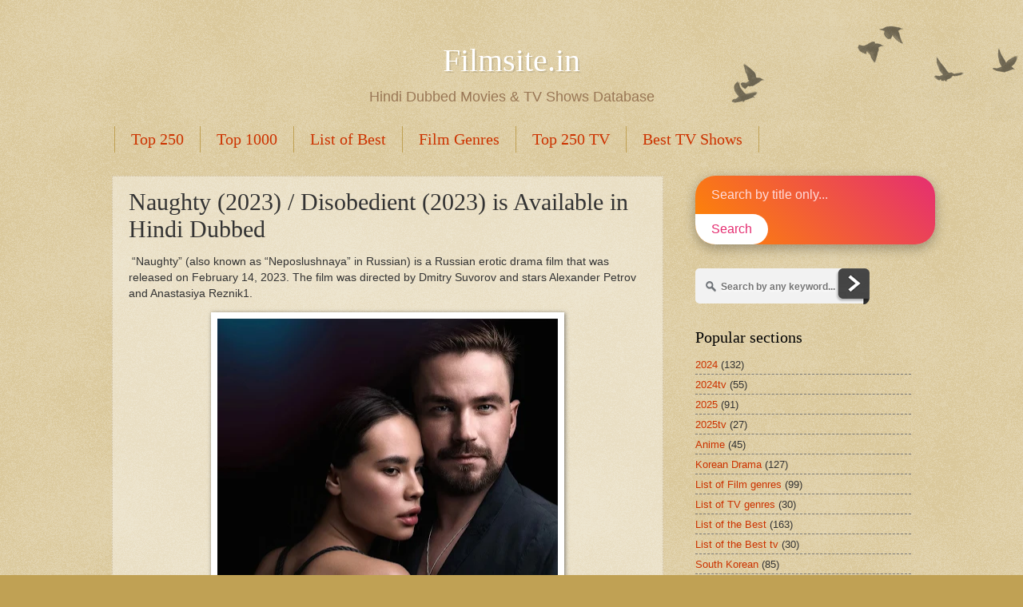

--- FILE ---
content_type: text/html; charset=UTF-8
request_url: https://www.filmsite.in/2024/02/naughty-2023-is-available-in-hindi.html
body_size: 15752
content:
<!DOCTYPE html>
<html class='v2' dir='ltr' lang='en' xmlns='http://www.w3.org/1999/xhtml' xmlns:b='http://www.google.com/2005/gml/b' xmlns:data='http://www.google.com/2005/gml/data' xmlns:expr='http://www.google.com/2005/gml/expr'>
<head>
<link href='https://www.blogger.com/static/v1/widgets/335934321-css_bundle_v2.css' rel='stylesheet' type='text/css'/>
<meta content='width=1100' name='viewport'/>
<meta content='text/html; charset=UTF-8' http-equiv='Content-Type'/>
<meta content='blogger' name='generator'/>
<link href='https://www.filmsite.in/favicon.ico' rel='icon' type='image/x-icon'/>
<link href='https://www.filmsite.in/2024/02/naughty-2023-is-available-in-hindi.html' rel='canonical'/>
<link rel="alternate" type="application/atom+xml" title="Hindi Dubbed Movies &amp; TV Shows Database | Filmsite.in - Atom" href="https://www.filmsite.in/feeds/posts/default" />
<link rel="alternate" type="application/rss+xml" title="Hindi Dubbed Movies &amp; TV Shows Database | Filmsite.in - RSS" href="https://www.filmsite.in/feeds/posts/default?alt=rss" />
<link rel="service.post" type="application/atom+xml" title="Hindi Dubbed Movies &amp; TV Shows Database | Filmsite.in - Atom" href="https://www.blogger.com/feeds/6054171522863888361/posts/default" />

<link rel="alternate" type="application/atom+xml" title="Hindi Dubbed Movies &amp; TV Shows Database | Filmsite.in - Atom" href="https://www.filmsite.in/feeds/2097706390361118945/comments/default" />
<!--Can't find substitution for tag [blog.ieCssRetrofitLinks]-->
<link href='https://blogger.googleusercontent.com/img/b/R29vZ2xl/AVvXsEj-OGRgmYdEFsxmaocV8sezOI4PiVY19BGnIxsuGjJGrz4TQ1z90xjNZtTDAKD6q4UmB3tDyFtbXiK8yhgUmvIEN6mcWQAJaOsOct9v0B21bj_HtpE1xAXqAnE90pqehSsFyRcfEeEaUo3s7RqGXuSai9zvui_-XY4KatPnRfFVyPvZhrbjpKYM-DMQ/w426-h640/jwiOLowx6Imh7yinhEzmf68pDjx.jpg' rel='image_src'/>
<meta content='https://www.filmsite.in/2024/02/naughty-2023-is-available-in-hindi.html' property='og:url'/>
<meta content='Naughty (2023) / Disobedient (2023) is Available in Hindi Dubbed' property='og:title'/>
<meta content='list of must watch best films around the world, list of best Hindi dubbed movies and tv series. Great Movies, Hindi Dubbed Movies &amp;amp; TV Series List' property='og:description'/>
<meta content='https://blogger.googleusercontent.com/img/b/R29vZ2xl/AVvXsEj-OGRgmYdEFsxmaocV8sezOI4PiVY19BGnIxsuGjJGrz4TQ1z90xjNZtTDAKD6q4UmB3tDyFtbXiK8yhgUmvIEN6mcWQAJaOsOct9v0B21bj_HtpE1xAXqAnE90pqehSsFyRcfEeEaUo3s7RqGXuSai9zvui_-XY4KatPnRfFVyPvZhrbjpKYM-DMQ/w1200-h630-p-k-no-nu/jwiOLowx6Imh7yinhEzmf68pDjx.jpg' property='og:image'/>
<title>Hindi Dubbed Movies &amp; TV Shows Database | Filmsite.in: Naughty (2023) / Disobedient (2023) is Available in Hindi Dubbed</title>
<style id='page-skin-1' type='text/css'><!--
/*
-----------------------------------------------
Blogger Template Style
Name:     Watermark
Designer: Blogger
URL:      www.blogger.com
----------------------------------------------- */
/* Variable definitions
====================
<Variable name="keycolor" description="Main Color" type="color" default="#c0a154"/>
<Group description="Page Text" selector="body">
<Variable name="body.font" description="Font" type="font"
default="normal normal 14px Arial, Tahoma, Helvetica, FreeSans, sans-serif"/>
<Variable name="body.text.color" description="Text Color" type="color" default="#333333"/>
</Group>
<Group description="Backgrounds" selector=".main-inner">
<Variable name="body.background.color" description="Outer Background" type="color" default="#c0a154"/>
<Variable name="footer.background.color" description="Footer Background" type="color" default="transparent"/>
</Group>
<Group description="Links" selector=".main-inner">
<Variable name="link.color" description="Link Color" type="color" default="#cc3300"/>
<Variable name="link.visited.color" description="Visited Color" type="color" default="#993322"/>
<Variable name="link.hover.color" description="Hover Color" type="color" default="#ff3300"/>
</Group>
<Group description="Blog Title" selector=".header h1">
<Variable name="header.font" description="Title Font" type="font"
default="normal normal 60px Georgia, Utopia, 'Palatino Linotype', Palatino, serif"/>
<Variable name="header.text.color" description="Title Color" type="color" default="#ffffff" />
</Group>
<Group description="Blog Description" selector=".header .description">
<Variable name="description.text.color" description="Description Color" type="color"
default="#997755" />
</Group>
<Group description="Tabs Text" selector=".tabs-inner .widget li a">
<Variable name="tabs.font" description="Font" type="font"
default="normal normal 20px Georgia, Utopia, 'Palatino Linotype', Palatino, serif"/>
<Variable name="tabs.text.color" description="Text Color" type="color" default="#cc3300"/>
<Variable name="tabs.selected.text.color" description="Selected Color" type="color" default="#000000"/>
</Group>
<Group description="Tabs Background" selector=".tabs-outer .PageList">
<Variable name="tabs.background.color" description="Background Color" type="color" default="transparent"/>
<Variable name="tabs.separator.color" description="Separator Color" type="color" default="#c0a154"/>
</Group>
<Group description="Date Header" selector="h2.date-header">
<Variable name="date.font" description="Font" type="font"
default="normal normal 16px Arial, Tahoma, Helvetica, FreeSans, sans-serif"/>
<Variable name="date.text.color" description="Text Color" type="color" default="#997755"/>
</Group>
<Group description="Post" selector="h3.post-title, .comments h4">
<Variable name="post.title.font" description="Title Font" type="font"
default="normal normal 30px Georgia, Utopia, 'Palatino Linotype', Palatino, serif"/>
<Variable name="post.background.color" description="Background Color" type="color" default="transparent"/>
<Variable name="post.border.color" description="Border Color" type="color" default="#ccbb99" />
</Group>
<Group description="Post Footer" selector=".post-footer">
<Variable name="post.footer.text.color" description="Text Color" type="color" default="#997755"/>
</Group>
<Group description="Gadgets" selector="h2">
<Variable name="widget.title.font" description="Title Font" type="font"
default="normal normal 20px Georgia, Utopia, 'Palatino Linotype', Palatino, serif"/>
<Variable name="widget.title.text.color" description="Title Color" type="color" default="#000000"/>
<Variable name="widget.alternate.text.color" description="Alternate Color" type="color" default="#777777"/>
</Group>
<Group description="Footer" selector=".footer-inner">
<Variable name="footer.text.color" description="Text Color" type="color" default="#333333"/>
<Variable name="footer.widget.title.text.color" description="Gadget Title Color" type="color" default="#000000"/>
</Group>
<Group description="Footer Links" selector=".footer-inner">
<Variable name="footer.link.color" description="Link Color" type="color" default="#cc3300"/>
<Variable name="footer.link.visited.color" description="Visited Color" type="color" default="#993322"/>
<Variable name="footer.link.hover.color" description="Hover Color" type="color" default="#ff3300"/>
</Group>
<Variable name="body.background" description="Body Background" type="background"
color="#c0a154" default="$(color) url(https://resources.blogblog.com/blogblog/data/1kt/watermark/body_background_birds.png) repeat scroll top left"/>
<Variable name="body.background.overlay" description="Overlay Background" type="background" color="#c0a154"
default="transparent url(https://resources.blogblog.com/blogblog/data/1kt/watermark/body_overlay_birds.png) no-repeat scroll top right"/>
<Variable name="body.background.overlay.height" description="Overlay Background Height" type="length" default="121px" min="0" max="1000px"/>
<Variable name="tabs.background.inner" description="Tabs Background Inner" type="url" default="none"/>
<Variable name="tabs.background.outer" description="Tabs Background Outer" type="url" default="none"/>
<Variable name="tabs.border.size" description="Tabs Border Size" type="length" default="0" min="0" max="10px"/>
<Variable name="tabs.shadow.spread" description="Tabs Shadow Spread" type="length" default="0" min="0" max="100px"/>
<Variable name="main.padding.top" description="Main Padding Top" type="length" default="30px" min="0" max="100px"/>
<Variable name="main.cap.height" description="Main Cap Height" type="length" default="0" min="0" max="100px"/>
<Variable name="main.cap.image" description="Main Cap Image" type="url" default="none"/>
<Variable name="main.cap.overlay" description="Main Cap Overlay" type="url" default="none"/>
<Variable name="main.background" description="Main Background" type="background"
default="transparent none no-repeat scroll top left"/>
<Variable name="post.background.url" description="Post Background URL" type="url"
default="url(https://resources.blogblog.com/blogblog/data/1kt/watermark/post_background_birds.png)"/>
<Variable name="post.border.size" description="Post Border Size" type="length" default="1px" min="0" max="10px"/>
<Variable name="post.border.style" description="Post Border Style" type="string" default="dotted"/>
<Variable name="post.shadow.spread" description="Post Shadow Spread" type="length" default="0" min="0" max="100px"/>
<Variable name="footer.background" description="Footer Background" type="background"
color="#330000" default="$(color) url(https://resources.blogblog.com/blogblog/data/1kt/watermark/body_background_navigator.png) repeat scroll top left"/>
<Variable name="mobile.background.overlay" description="Mobile Background Overlay" type="string"
default="transparent none repeat scroll top left"/>
<Variable name="startSide" description="Side where text starts in blog language" type="automatic" default="left"/>
<Variable name="endSide" description="Side where text ends in blog language" type="automatic" default="right"/>
*/
/* Use this with templates/1ktemplate-*.html */
/* Content
----------------------------------------------- */
body {
font: normal normal 14px Arial, Tahoma, Helvetica, FreeSans, sans-serif;
color: #333333;
background: #c0a154 url(https://resources.blogblog.com/blogblog/data/1kt/watermark/body_background_birds.png) repeat scroll top left;
}
html body .content-outer {
min-width: 0;
max-width: 100%;
width: 100%;
}
.content-outer {
font-size: 92%;
}
a:link {
text-decoration:none;
color: #cc3300;
}
a:visited {
text-decoration:none;
color: #993322;
}
a:hover {
text-decoration:underline;
color: #ff3300;
}
.body-fauxcolumns .cap-top {
margin-top: 30px;
background: transparent url(https://resources.blogblog.com/blogblog/data/1kt/watermark/body_overlay_birds.png) no-repeat scroll top right;
height: 121px;
}
.content-inner {
padding: 0;
}
/* Header
----------------------------------------------- */
.header-inner .Header .titlewrapper,
.header-inner .Header .descriptionwrapper {
padding-left: 20px;
padding-right: 20px;
}
.Header h1 {
font: normal normal 40px Georgia, Utopia, 'Palatino Linotype', Palatino, serif;
color: #ffffff;
text-shadow: 2px 2px rgba(0, 0, 0, .1);
}
.Header h1 a {
color: #ffffff;
}
.Header .description {
font-size: 140%;
color: #997755;
}
/* Tabs
----------------------------------------------- */
.tabs-inner .section {
margin: 0 20px;
}
.tabs-inner .PageList, .tabs-inner .LinkList, .tabs-inner .Labels {
margin-left: -11px;
margin-right: -11px;
background-color: transparent;
border-top: 0 solid #ffffff;
border-bottom: 0 solid #ffffff;
-moz-box-shadow: 0 0 0 rgba(0, 0, 0, .3);
-webkit-box-shadow: 0 0 0 rgba(0, 0, 0, .3);
-goog-ms-box-shadow: 0 0 0 rgba(0, 0, 0, .3);
box-shadow: 0 0 0 rgba(0, 0, 0, .3);
}
.tabs-inner .PageList .widget-content,
.tabs-inner .LinkList .widget-content,
.tabs-inner .Labels .widget-content {
margin: -3px -11px;
background: transparent none  no-repeat scroll right;
}
.tabs-inner .widget ul {
padding: 2px 25px;
max-height: 34px;
background: transparent none no-repeat scroll left;
}
.tabs-inner .widget li {
border: none;
}
.tabs-inner .widget li a {
display: inline-block;
padding: .25em 1em;
font: normal normal 20px Georgia, Utopia, 'Palatino Linotype', Palatino, serif;
color: #cc3300;
border-right: 1px solid #c0a154;
}
.tabs-inner .widget li:first-child a {
border-left: 1px solid #c0a154;
}
.tabs-inner .widget li.selected a, .tabs-inner .widget li a:hover {
color: #000000;
}
/* Headings
----------------------------------------------- */
h2 {
font: normal normal 20px Georgia, Utopia, 'Palatino Linotype', Palatino, serif;
color: #000000;
margin: 0 0 .5em;
}
h2.date-header {
font: normal normal 16px Arial, Tahoma, Helvetica, FreeSans, sans-serif;
color: #997755;
}
/* Main
----------------------------------------------- */
.main-inner .column-center-inner,
.main-inner .column-left-inner,
.main-inner .column-right-inner {
padding: 0 5px;
}
.main-outer {
margin-top: 0;
background: transparent none no-repeat scroll top left;
}
.main-inner {
padding-top: 30px;
}
.main-cap-top {
position: relative;
}
.main-cap-top .cap-right {
position: absolute;
height: 0;
width: 100%;
bottom: 0;
background: transparent none repeat-x scroll bottom center;
}
.main-cap-top .cap-left {
position: absolute;
height: 245px;
width: 280px;
right: 0;
bottom: 0;
background: transparent none no-repeat scroll bottom left;
}
/* Posts
----------------------------------------------- */
.post-outer {
padding: 15px 20px;
margin: 0 0 25px;
background: transparent url(https://resources.blogblog.com/blogblog/data/1kt/watermark/post_background_birds.png) repeat scroll top left;
_background-image: none;
border: dotted 1px #ccbb99;
-moz-box-shadow: 0 0 0 rgba(0, 0, 0, .1);
-webkit-box-shadow: 0 0 0 rgba(0, 0, 0, .1);
-goog-ms-box-shadow: 0 0 0 rgba(0, 0, 0, .1);
box-shadow: 0 0 0 rgba(0, 0, 0, .1);
}
h3.post-title {
font: normal normal 30px Georgia, Utopia, 'Palatino Linotype', Palatino, serif;
margin: 0;
}
.comments h4 {
font: normal normal 30px Georgia, Utopia, 'Palatino Linotype', Palatino, serif;
margin: 1em 0 0;
}
.post-body {
font-size: 105%;
line-height: 1.5;
position: relative;
}
.post-header {
margin: 0 0 1em;
color: #997755;
}
.post-footer {
margin: 10px 0 0;
padding: 10px 0 0;
color: #997755;
border-top: dashed 1px #777777;
}
#blog-pager {
font-size: 140%
}
#comments .comment-author {
padding-top: 1.5em;
border-top: dashed 1px #777777;
background-position: 0 1.5em;
}
#comments .comment-author:first-child {
padding-top: 0;
border-top: none;
}
.avatar-image-container {
margin: .2em 0 0;
}
/* Comments
----------------------------------------------- */
.comments .comments-content .icon.blog-author {
background-repeat: no-repeat;
background-image: url([data-uri]);
}
.comments .comments-content .loadmore a {
border-top: 1px solid #777777;
border-bottom: 1px solid #777777;
}
.comments .continue {
border-top: 2px solid #777777;
}
/* Widgets
----------------------------------------------- */
.widget ul, .widget #ArchiveList ul.flat {
padding: 0;
list-style: none;
}
.widget ul li, .widget #ArchiveList ul.flat li {
padding: .35em 0;
text-indent: 0;
border-top: dashed 1px #777777;
}
.widget ul li:first-child, .widget #ArchiveList ul.flat li:first-child {
border-top: none;
}
.widget .post-body ul {
list-style: disc;
}
.widget .post-body ul li {
border: none;
}
.widget .zippy {
color: #777777;
}
.post-body img, .post-body .tr-caption-container, .Profile img, .Image img,
.BlogList .item-thumbnail img {
padding: 5px;
background: #fff;
-moz-box-shadow: 1px 1px 5px rgba(0, 0, 0, .5);
-webkit-box-shadow: 1px 1px 5px rgba(0, 0, 0, .5);
-goog-ms-box-shadow: 1px 1px 5px rgba(0, 0, 0, .5);
box-shadow: 1px 1px 5px rgba(0, 0, 0, .5);
}
.post-body img, .post-body .tr-caption-container {
padding: 8px;
}
.post-body .tr-caption-container {
color: #333333;
}
.post-body .tr-caption-container img {
padding: 0;
background: transparent;
border: none;
-moz-box-shadow: 0 0 0 rgba(0, 0, 0, .1);
-webkit-box-shadow: 0 0 0 rgba(0, 0, 0, .1);
-goog-ms-box-shadow: 0 0 0 rgba(0, 0, 0, .1);
box-shadow: 0 0 0 rgba(0, 0, 0, .1);
}
/* Footer
----------------------------------------------- */
.footer-outer {
color:#ccbb99;
background: #330000 url(https://resources.blogblog.com/blogblog/data/1kt/watermark/body_background_navigator.png) repeat scroll top left;
}
.footer-outer a {
color: #ff7755;
}
.footer-outer a:visited {
color: #dd5533;
}
.footer-outer a:hover {
color: #ff9977;
}
.footer-outer .widget h2 {
color: #eeddbb;
}
/* Mobile
----------------------------------------------- */
body.mobile  {
background-size: 100% auto;
}
.mobile .body-fauxcolumn-outer {
background: transparent none repeat scroll top left;
}
html .mobile .mobile-date-outer {
border-bottom: none;
background: transparent url(https://resources.blogblog.com/blogblog/data/1kt/watermark/post_background_birds.png) repeat scroll top left;
_background-image: none;
margin-bottom: 10px;
}
.mobile .main-inner .date-outer {
padding: 0;
}
.mobile .main-inner .date-header {
margin: 10px;
}
.mobile .main-cap-top {
z-index: -1;
}
.mobile .content-outer {
font-size: 100%;
}
.mobile .post-outer {
padding: 10px;
}
.mobile .main-cap-top .cap-left {
background: transparent none no-repeat scroll bottom left;
}
.mobile .body-fauxcolumns .cap-top {
margin: 0;
}
.mobile-link-button {
background: transparent url(https://resources.blogblog.com/blogblog/data/1kt/watermark/post_background_birds.png) repeat scroll top left;
}
.mobile-link-button a:link, .mobile-link-button a:visited {
color: #cc3300;
}
.mobile-index-date .date-header {
color: #997755;
}
.mobile-index-contents {
color: #333333;
}
.mobile .tabs-inner .section {
margin: 0;
}
.mobile .tabs-inner .PageList {
margin-left: 0;
margin-right: 0;
}
.mobile .tabs-inner .PageList .widget-content {
margin: 0;
color: #000000;
background: transparent url(https://resources.blogblog.com/blogblog/data/1kt/watermark/post_background_birds.png) repeat scroll top left;
}
.mobile .tabs-inner .PageList .widget-content .pagelist-arrow {
border-left: 1px solid #c0a154;
}

--></style>
<style id='template-skin-1' type='text/css'><!--
body {
min-width: 1040px;
}
.content-outer, .content-fauxcolumn-outer, .region-inner {
min-width: 1040px;
max-width: 1040px;
_width: 1040px;
}
.main-inner .columns {
padding-left: 0;
padding-right: 310px;
}
.main-inner .fauxcolumn-center-outer {
left: 0;
right: 310px;
/* IE6 does not respect left and right together */
_width: expression(this.parentNode.offsetWidth -
parseInt("0") -
parseInt("310px") + 'px');
}
.main-inner .fauxcolumn-left-outer {
width: 0;
}
.main-inner .fauxcolumn-right-outer {
width: 310px;
}
.main-inner .column-left-outer {
width: 0;
right: 100%;
margin-left: -0;
}
.main-inner .column-right-outer {
width: 310px;
margin-right: -310px;
}
#layout {
min-width: 0;
}
#layout .content-outer {
min-width: 0;
width: 800px;
}
#layout .region-inner {
min-width: 0;
width: auto;
}
body#layout div.add_widget {
padding: 8px;
}
body#layout div.add_widget a {
margin-left: 32px;
}
--></style>
<script type='text/javascript'>
        (function(i,s,o,g,r,a,m){i['GoogleAnalyticsObject']=r;i[r]=i[r]||function(){
        (i[r].q=i[r].q||[]).push(arguments)},i[r].l=1*new Date();a=s.createElement(o),
        m=s.getElementsByTagName(o)[0];a.async=1;a.src=g;m.parentNode.insertBefore(a,m)
        })(window,document,'script','https://www.google-analytics.com/analytics.js','ga');
        ga('create', 'UA-166776231-1', 'auto', 'blogger');
        ga('blogger.send', 'pageview');
      </script>
<link href='https://www.blogger.com/dyn-css/authorization.css?targetBlogID=6054171522863888361&amp;zx=65d12379-cff2-47f8-8395-adc0cdaa1cca' media='none' onload='if(media!=&#39;all&#39;)media=&#39;all&#39;' rel='stylesheet'/><noscript><link href='https://www.blogger.com/dyn-css/authorization.css?targetBlogID=6054171522863888361&amp;zx=65d12379-cff2-47f8-8395-adc0cdaa1cca' rel='stylesheet'/></noscript>
<meta name='google-adsense-platform-account' content='ca-host-pub-1556223355139109'/>
<meta name='google-adsense-platform-domain' content='blogspot.com'/>

<script async src="https://pagead2.googlesyndication.com/pagead/js/adsbygoogle.js?client=ca-pub-9016928877740798&host=ca-host-pub-1556223355139109" crossorigin="anonymous"></script>

<!-- data-ad-client=ca-pub-9016928877740798 -->

</head>
<body class='loading'>
<div class='navbar no-items section' id='navbar' name='Navbar'>
</div>
<div class='body-fauxcolumns'>
<div class='fauxcolumn-outer body-fauxcolumn-outer'>
<div class='cap-top'>
<div class='cap-left'></div>
<div class='cap-right'></div>
</div>
<div class='fauxborder-left'>
<div class='fauxborder-right'></div>
<div class='fauxcolumn-inner'>
</div>
</div>
<div class='cap-bottom'>
<div class='cap-left'></div>
<div class='cap-right'></div>
</div>
</div>
</div>
<div class='content'>
<div class='content-fauxcolumns'>
<div class='fauxcolumn-outer content-fauxcolumn-outer'>
<div class='cap-top'>
<div class='cap-left'></div>
<div class='cap-right'></div>
</div>
<div class='fauxborder-left'>
<div class='fauxborder-right'></div>
<div class='fauxcolumn-inner'>
</div>
</div>
<div class='cap-bottom'>
<div class='cap-left'></div>
<div class='cap-right'></div>
</div>
</div>
</div>
<div class='content-outer'>
<div class='content-cap-top cap-top'>
<div class='cap-left'></div>
<div class='cap-right'></div>
</div>
<div class='fauxborder-left content-fauxborder-left'>
<div class='fauxborder-right content-fauxborder-right'></div>
<div class='content-inner'>
<header>
<div class='header-outer'>
<div class='header-cap-top cap-top'>
<div class='cap-left'></div>
<div class='cap-right'></div>
</div>
<div class='fauxborder-left header-fauxborder-left'>
<div class='fauxborder-right header-fauxborder-right'></div>
<div class='region-inner header-inner'>
<div class='header section' id='header' name='Header'><div class='widget Header' data-version='1' id='Header1'>
<div id='header-inner'>
<div class='titlewrapper'>
<h1 class='title' style='text-align:center;'>
<a href='https://www.filmsite.in/'>Filmsite.in</a>
</h1>
</div>
<div class='descriptionwrapper'>
<p class='description' style='text-align:center;'><span>Hindi Dubbed Movies &amp; TV Shows Database</span></p>
</div>
</div>
</div></div>
</div>
</div>
<div class='header-cap-bottom cap-bottom'>
<div class='cap-left'></div>
<div class='cap-right'></div>
</div>
</div>
</header>
<div class='tabs-outer'>
<div class='tabs-cap-top cap-top'>
<div class='cap-left'></div>
<div class='cap-right'></div>
</div>
<div class='fauxborder-left tabs-fauxborder-left'>
<div class='fauxborder-right tabs-fauxborder-right'></div>
<div class='region-inner tabs-inner'>
<div class='tabs section' id='crosscol' name='Cross-Column'><div class='widget PageList' data-version='1' id='PageList2'>
<div class='widget-content'>
<ul>
<li>
<a href='https://www.filmsite.in/search/label/Top%20250'>Top 250</a>
</li>
<li>
<a href='https://www.filmsite.in/search/label/Top%201000'>Top 1000</a>
</li>
<li>
<a href='https://www.filmsite.in/search/label/List%20of%20the%20Best'>List of Best</a>
</li>
<li>
<a href='https://www.filmsite.in/search/label/List%20of%20Film%20genres'>Film Genres </a>
</li>
<li>
<a href='https://www.filmsite.in/search/label/Top%20250%20tv'>Top 250 TV</a>
</li>
<li>
<a href='https://www.filmsite.in/search/label/List%20of%20the%20Best%20tv'>Best TV Shows</a>
</li>
</ul>
<div class='clear'></div>
</div>
</div></div>
<div class='tabs no-items section' id='crosscol-overflow' name='Cross-Column 2'></div>
</div>
</div>
<div class='tabs-cap-bottom cap-bottom'>
<div class='cap-left'></div>
<div class='cap-right'></div>
</div>
</div>
<div class='main-outer'>
<div class='main-cap-top cap-top'>
<div class='cap-left'></div>
<div class='cap-right'></div>
</div>
<div class='fauxborder-left main-fauxborder-left'>
<div class='fauxborder-right main-fauxborder-right'></div>
<div class='region-inner main-inner'>
<div class='columns fauxcolumns'>
<div class='fauxcolumn-outer fauxcolumn-center-outer'>
<div class='cap-top'>
<div class='cap-left'></div>
<div class='cap-right'></div>
</div>
<div class='fauxborder-left'>
<div class='fauxborder-right'></div>
<div class='fauxcolumn-inner'>
</div>
</div>
<div class='cap-bottom'>
<div class='cap-left'></div>
<div class='cap-right'></div>
</div>
</div>
<div class='fauxcolumn-outer fauxcolumn-left-outer'>
<div class='cap-top'>
<div class='cap-left'></div>
<div class='cap-right'></div>
</div>
<div class='fauxborder-left'>
<div class='fauxborder-right'></div>
<div class='fauxcolumn-inner'>
</div>
</div>
<div class='cap-bottom'>
<div class='cap-left'></div>
<div class='cap-right'></div>
</div>
</div>
<div class='fauxcolumn-outer fauxcolumn-right-outer'>
<div class='cap-top'>
<div class='cap-left'></div>
<div class='cap-right'></div>
</div>
<div class='fauxborder-left'>
<div class='fauxborder-right'></div>
<div class='fauxcolumn-inner'>
</div>
</div>
<div class='cap-bottom'>
<div class='cap-left'></div>
<div class='cap-right'></div>
</div>
</div>
<!-- corrects IE6 width calculation -->
<div class='columns-inner'>
<div class='column-center-outer'>
<div class='column-center-inner'>
<div class='main section' id='main' name='Main'><div class='widget Blog' data-version='1' id='Blog1'>
<div class='blog-posts hfeed'>

          <div class="date-outer">
        

          <div class="date-posts">
        
<div class='post-outer'>
<div class='post hentry uncustomized-post-template' itemprop='blogPost' itemscope='itemscope' itemtype='http://schema.org/BlogPosting'>
<meta content='https://blogger.googleusercontent.com/img/b/R29vZ2xl/AVvXsEj-OGRgmYdEFsxmaocV8sezOI4PiVY19BGnIxsuGjJGrz4TQ1z90xjNZtTDAKD6q4UmB3tDyFtbXiK8yhgUmvIEN6mcWQAJaOsOct9v0B21bj_HtpE1xAXqAnE90pqehSsFyRcfEeEaUo3s7RqGXuSai9zvui_-XY4KatPnRfFVyPvZhrbjpKYM-DMQ/w426-h640/jwiOLowx6Imh7yinhEzmf68pDjx.jpg' itemprop='image_url'/>
<meta content='6054171522863888361' itemprop='blogId'/>
<meta content='2097706390361118945' itemprop='postId'/>
<a name='2097706390361118945'></a>
<h3 class='post-title entry-title' itemprop='name'>
Naughty (2023) / Disobedient (2023) is Available in Hindi Dubbed
</h3>
<div class='post-header'>
<div class='post-header-line-1'></div>
</div>
<div class='post-body entry-content' id='post-body-2097706390361118945' itemprop='description articleBody'>
<p>&nbsp;&#8220;Naughty&#8221; (also known as &#8220;Neposlushnaya&#8221; in Russian) is a Russian erotic drama film that was released on February 14, 2023. The film was directed by Dmitry Suvorov and stars Alexander Petrov and Anastasiya Reznik1.</p><div class="separator" style="clear: both; text-align: center;"><a href="https://blogger.googleusercontent.com/img/b/R29vZ2xl/AVvXsEj-OGRgmYdEFsxmaocV8sezOI4PiVY19BGnIxsuGjJGrz4TQ1z90xjNZtTDAKD6q4UmB3tDyFtbXiK8yhgUmvIEN6mcWQAJaOsOct9v0B21bj_HtpE1xAXqAnE90pqehSsFyRcfEeEaUo3s7RqGXuSai9zvui_-XY4KatPnRfFVyPvZhrbjpKYM-DMQ/s3000/jwiOLowx6Imh7yinhEzmf68pDjx.jpg" style="margin-left: 1em; margin-right: 1em;"><img border="0" data-original-height="3000" data-original-width="2000" height="640" loading="lazy" src="https://blogger.googleusercontent.com/img/b/R29vZ2xl/AVvXsEj-OGRgmYdEFsxmaocV8sezOI4PiVY19BGnIxsuGjJGrz4TQ1z90xjNZtTDAKD6q4UmB3tDyFtbXiK8yhgUmvIEN6mcWQAJaOsOct9v0B21bj_HtpE1xAXqAnE90pqehSsFyRcfEeEaUo3s7RqGXuSai9zvui_-XY4KatPnRfFVyPvZhrbjpKYM-DMQ/w426-h640-rw/jwiOLowx6Imh7yinhEzmf68pDjx.jpg" width="426" /></a></div><br /><span><a name="more"></a></span><p><br /></p><p>The plot revolves around a twenty-year-old student and future ecologist named Elya.&nbsp;Twenty-year-old Elya Tsvetaeva is a student and a future ecologist. One day, Matvey Rysak, the head of a construction company, comes to her university to talk about a development plan on the site of an old forest park. Elya does not hesitate to smash his project to smithereens. Matvey is intrigued by the girl's self-confidence and uses his usual methods of influence - he simply tries to "buy" her.</p><p><br /></p><p>&nbsp;But Elya doesn't need a sponsor. Then Matvey, surprised by her impregnability, offers Elya a bet: seven romantic days according to his rules. If after that the girl still decides to leave, he will refuse to build a skyscraper in the forest park. She agrees when Matvey really suspends the design work. Elya sees herself as something like the heroine of the film Pretty Woman, but Matvey turns out to be not at all the person she imagined.</p>
<div style='clear: both;'></div>
</div>
<div class='post-footer'>
<div class='post-footer-line post-footer-line-1'>
<span class='post-author vcard'>
</span>
<span class='post-timestamp'>
</span>
<span class='post-comment-link'>
</span>
<span class='post-icons'>
</span>
<div class='post-share-buttons goog-inline-block'>
</div>
</div>
<div class='post-footer-line post-footer-line-2'>
<span class='post-labels'>
Labels:
<a href='https://www.filmsite.in/search/label/2020s' rel='tag'>2020s</a>,
<a href='https://www.filmsite.in/search/label/2023' rel='tag'>2023</a>,
<a href='https://www.filmsite.in/search/label/Erotic' rel='tag'>Erotic</a>,
<a href='https://www.filmsite.in/search/label/Russian' rel='tag'>Russian</a>
</span>
</div>
<div class='post-footer-line post-footer-line-3'>
<span class='post-location'>
</span>
</div>
</div>
</div>
<div class='comments' id='comments'>
<a name='comments'></a>
<h4>No comments:</h4>
<div id='Blog1_comments-block-wrapper'>
<dl class='avatar-comment-indent' id='comments-block'>
</dl>
</div>
<p class='comment-footer'>
<div class='comment-form'>
<a name='comment-form'></a>
<h4 id='comment-post-message'>Post a Comment</h4>
<p><br /></p>
<a href='https://www.blogger.com/comment/frame/6054171522863888361?po=2097706390361118945&hl=en&saa=85391&origin=https://www.filmsite.in' id='comment-editor-src'></a>
<iframe allowtransparency='true' class='blogger-iframe-colorize blogger-comment-from-post' frameborder='0' height='410px' id='comment-editor' name='comment-editor' src='' width='100%'></iframe>
<script src='https://www.blogger.com/static/v1/jsbin/2830521187-comment_from_post_iframe.js' type='text/javascript'></script>
<script type='text/javascript'>
      BLOG_CMT_createIframe('https://www.blogger.com/rpc_relay.html');
    </script>
</div>
</p>
</div>
</div>

        </div></div>
      
</div>
<div class='blog-pager' id='blog-pager'>
<span id='blog-pager-newer-link'>
<a class='blog-pager-newer-link' href='https://www.filmsite.in/2024/02/anyone-but-you-2023-is-available-in.html' id='Blog1_blog-pager-newer-link' title='Newer Post'>Newer Post</a>
</span>
<span id='blog-pager-older-link'>
<a class='blog-pager-older-link' href='https://www.filmsite.in/2024/02/twister-1996-is-available-in-hindi.html' id='Blog1_blog-pager-older-link' title='Older Post'>Older Post</a>
</span>
<a class='home-link' href='https://www.filmsite.in/'>Home</a>
</div>
<div class='clear'></div>
<div class='post-feeds'>
<div class='feed-links'>
Subscribe to:
<a class='feed-link' href='https://www.filmsite.in/feeds/2097706390361118945/comments/default' target='_blank' type='application/atom+xml'>Post Comments (Atom)</a>
</div>
</div>
</div></div>
</div>
</div>
<div class='column-left-outer'>
<div class='column-left-inner'>
<aside>
</aside>
</div>
</div>
<div class='column-right-outer'>
<div class='column-right-inner'>
<aside>
<div class='sidebar section' id='sidebar-right-1'><div class='widget HTML' data-version='1' id='HTML3'>
<div class='widget-content'>
<style>
    .search-container {
        width: 300px;
        margin: 0 auto;
    }

    .search-box {
        background: linear-gradient(45deg, #ff8a00, #e52e71);
        border-radius: 25px;
        box-shadow: 0 5px 15px rgba(0, 0, 0, 0.3);
        overflow: hidden;
    }

    .search-input {
        width: 100%;
        padding: 15px 20px;
        border: none;
        font-size: 16px;
        border-radius: 25px;
        outline: none;
        background: none;
        color: white;
    }

 /* Placeholder text color */
    .search-input::placeholder {
        color: #ffdbdb; /* Light pink shade for better readability */
        opacity: 1; /* Ensures the color is fully opaque */
    }
    .search-button {
        background: #fff;
        color: #e52e71;
        border: none;
        padding: 10px 20px;
        font-size: 16px;
        border-radius: 0 25px 25px 0;
        cursor: pointer;
        outline: none;
    }
</style>

<form class="search-container" role="search" action="/search" onsubmit="addTitlePrefix()">
    <div class="search-box">
        <input id="searchInput" type="text" name="q" class="search-input" placeholder="Search by title only..." />
        <button class="search-button" type="submit" value="">Search</button>
    </div>
</form>

<script>
    function addTitlePrefix() {
        var searchInput = document.getElementById('searchInput');
        var searchValue = searchInput.value.trim();
        if (searchValue !== "") {
            // Check if the search query already starts with "title:"
            if (!searchValue.startsWith("title:")) {
                searchInput.value = "title:" + searchValue;
            }
        }
    }
</script>
</div>
<div class='clear'></div>
</div><div class='widget HTML' data-version='1' id='HTML4'>
<div class='widget-content'>
<style type="text/css">
#searchbox{width:240px}#searchbox input{outline:none}input:focus::-webkit-input-placeholder{color:transparent}input:focus:-moz-placeholder{color:transparent}input:focus::-moz-placeholder{color:transparent}#searchbox input[type="text"]{background:url(https://blogger.googleusercontent.com/img/b/R29vZ2xl/AVvXsEhGq4QC9LYSscr-LJHmd8SPFV16iwEEKFaE5F6DlpJd8iDJYItT657_PhW-Ao3V-Wk99_phFA8otHAxJuDPOj9iYf2RNwUjw8TOwEtyHXHMLThOA-wBbeDBS7HebjDqWwhTqYt98YbX3P7o/s1600/search-dark.png) no-repeat 10px 13px #f2f2f2;border:2px solid #f2f2f2;font:bold 12px Arial,Helvetica,Sans-serif;color:#6A6F75;width:160px;padding:14px 17px 12px 30px;-webkit-border-radius:5px 0 0 5px;-moz-border-radius:5px 0 0 5px;border-radius:5px 0 0 5px;text-shadow:0 2px 3px #fff;-webkit-transition:all 0.7s ease 0s;-moz-transition:all 0.7s ease 0s;-o-transition:all 0.7s ease 0s;transition:all 0.7s ease 0s;}#searchbox input[type="text"]:focus{background:#f7f7f7;border:2px solid #f7f7f7;width:200px;padding-left:10px}#button-submit{background:url(https://blogger.googleusercontent.com/img/b/R29vZ2xl/AVvXsEhp4cMK6BTjqlojlXIiNSCChhpfPR7R0-OpPbtBqJY7s2TIVLn1jPSDTdDZK_inVlXItYgkuolATmVF4H4Dv-zPSqyO21HZeGLvpboiMBlTD4CWZrEqRWM5KZ1a4VWpuCwojQsIlfXeD3N1/s1600/slider-arrow-right.png) no-repeat;margin-left:-40px;border-width:0;width:43px;height:45px}
</style>
<form id="searchbox" method="get" action="/search" autocomplete="off"><input name="q" type="text" size="15" placeholder="Search by any keyword..." />
<input id="button-submit" type="submit" value=" "/></form>
</div>
<div class='clear'></div>
</div><div class='widget Label' data-version='1' id='Label1'>
<h2>Popular sections</h2>
<div class='widget-content list-label-widget-content'>
<ul>
<li>
<a dir='ltr' href='https://www.filmsite.in/search/label/2024'>2024</a>
<span dir='ltr'>(132)</span>
</li>
<li>
<a dir='ltr' href='https://www.filmsite.in/search/label/2024tv'>2024tv</a>
<span dir='ltr'>(55)</span>
</li>
<li>
<a dir='ltr' href='https://www.filmsite.in/search/label/2025'>2025</a>
<span dir='ltr'>(91)</span>
</li>
<li>
<a dir='ltr' href='https://www.filmsite.in/search/label/2025tv'>2025tv</a>
<span dir='ltr'>(27)</span>
</li>
<li>
<a dir='ltr' href='https://www.filmsite.in/search/label/Anime'>Anime</a>
<span dir='ltr'>(45)</span>
</li>
<li>
<a dir='ltr' href='https://www.filmsite.in/search/label/Korean%20Drama'>Korean Drama</a>
<span dir='ltr'>(127)</span>
</li>
<li>
<a dir='ltr' href='https://www.filmsite.in/search/label/List%20of%20Film%20genres'>List of Film genres</a>
<span dir='ltr'>(99)</span>
</li>
<li>
<a dir='ltr' href='https://www.filmsite.in/search/label/List%20of%20TV%20genres'>List of TV genres</a>
<span dir='ltr'>(30)</span>
</li>
<li>
<a dir='ltr' href='https://www.filmsite.in/search/label/List%20of%20the%20Best'>List of the Best</a>
<span dir='ltr'>(163)</span>
</li>
<li>
<a dir='ltr' href='https://www.filmsite.in/search/label/List%20of%20the%20Best%20tv'>List of the Best tv</a>
<span dir='ltr'>(30)</span>
</li>
<li>
<a dir='ltr' href='https://www.filmsite.in/search/label/South%20Korean'>South Korean</a>
<span dir='ltr'>(85)</span>
</li>
<li>
<a dir='ltr' href='https://www.filmsite.in/search/label/Top%201000'>Top 1000</a>
<span dir='ltr'>(169)</span>
</li>
<li>
<a dir='ltr' href='https://www.filmsite.in/search/label/Top%20250'>Top 250</a>
<span dir='ltr'>(181)</span>
</li>
<li>
<a dir='ltr' href='https://www.filmsite.in/search/label/Top%20250%20tv'>Top 250 tv</a>
<span dir='ltr'>(75)</span>
</li>
</ul>
<div class='clear'></div>
</div>
</div><div class='widget Label' data-version='1' id='Label5'>
<h2>Movies by Decades</h2>
<div class='widget-content list-label-widget-content'>
<ul>
<li>
<a dir='ltr' href='https://www.filmsite.in/search/label/2010s'>2010s</a>
<span dir='ltr'>(619)</span>
</li>
<li>
<a dir='ltr' href='https://www.filmsite.in/search/label/2020s'>2020s</a>
<span dir='ltr'>(514)</span>
</li>
<li>
<a dir='ltr' href='https://www.filmsite.in/search/label/2000s'>2000s</a>
<span dir='ltr'>(500)</span>
</li>
<li>
<a dir='ltr' href='https://www.filmsite.in/search/label/1990s'>1990s</a>
<span dir='ltr'>(358)</span>
</li>
<li>
<a dir='ltr' href='https://www.filmsite.in/search/label/1980s'>1980s</a>
<span dir='ltr'>(224)</span>
</li>
<li>
<a dir='ltr' href='https://www.filmsite.in/search/label/1970s'>1970s</a>
<span dir='ltr'>(105)</span>
</li>
<li>
<a dir='ltr' href='https://www.filmsite.in/search/label/1960s'>1960s</a>
<span dir='ltr'>(37)</span>
</li>
<li>
<a dir='ltr' href='https://www.filmsite.in/search/label/1950s'>1950s</a>
<span dir='ltr'>(14)</span>
</li>
<li>
<a dir='ltr' href='https://www.filmsite.in/search/label/1930s'>1930s</a>
<span dir='ltr'>(3)</span>
</li>
<li>
<a dir='ltr' href='https://www.filmsite.in/search/label/1940s'>1940s</a>
<span dir='ltr'>(3)</span>
</li>
</ul>
<div class='clear'></div>
</div>
</div><div class='widget HTML' data-version='1' id='HTML2'>
<div class='widget-content'>
<h2 style="font-family: Georgia, Utopia, &quot;Palatino Linotype&quot;, Palatino, serif; font-feature-settings: normal; font-kerning: auto; font-optical-sizing: auto; font-size-adjust: none; font-size: 20px; font-stretch: normal; font-variant-alternates: normal; font-variant-east-asian: normal; font-variant-emoji: normal; font-variant-numeric: normal; font-variant-position: normal; font-variation-settings: normal; font-weight: normal; line-height: normal; margin: 0px 0px 0.5em; position: relative;"><a href="https://www.filmsite.in/p/year.html">Movies by Year</a></h2>
</div>
<div class='clear'></div>
</div><div class='widget Label' data-version='1' id='Label2'>
<h2>Best of the Decades</h2>
<div class='widget-content list-label-widget-content'>
<ul>
<li>
<a dir='ltr' href='https://www.filmsite.in/search/label/best%20of%201930s'>best of 1930s</a>
</li>
<li>
<a dir='ltr' href='https://www.filmsite.in/search/label/best%20of%201950s'>best of 1950s</a>
</li>
<li>
<a dir='ltr' href='https://www.filmsite.in/search/label/best%20of%201960s'>best of 1960s</a>
</li>
<li>
<a dir='ltr' href='https://www.filmsite.in/search/label/best%20of%201970s'>best of 1970s</a>
</li>
<li>
<a dir='ltr' href='https://www.filmsite.in/search/label/best%20of%201980s'>best of 1980s</a>
</li>
<li>
<a dir='ltr' href='https://www.filmsite.in/search/label/best%20of%201990s'>best of 1990s</a>
</li>
<li>
<a dir='ltr' href='https://www.filmsite.in/search/label/best%20of%202000s'>best of 2000s</a>
</li>
<li>
<a dir='ltr' href='https://www.filmsite.in/search/label/best%20of%202010s'>best of 2010s</a>
</li>
<li>
<a dir='ltr' href='https://www.filmsite.in/search/label/best%20of%202020s'>best of 2020s</a>
</li>
</ul>
<div class='clear'></div>
</div>
</div><div class='widget Label' data-version='1' id='Label8'>
<h2>Movies by Main Genres</h2>
<div class='widget-content cloud-label-widget-content'>
<span class='label-size label-size-5'>
<a dir='ltr' href='https://www.filmsite.in/search/label/Action'>Action</a>
<span class='label-count' dir='ltr'>(180)</span>
</span>
<span class='label-size label-size-4'>
<a dir='ltr' href='https://www.filmsite.in/search/label/Adventure'>Adventure</a>
<span class='label-count' dir='ltr'>(86)</span>
</span>
<span class='label-size label-size-4'>
<a dir='ltr' href='https://www.filmsite.in/search/label/Animated'>Animated</a>
<span class='label-count' dir='ltr'>(117)</span>
</span>
<span class='label-size label-size-4'>
<a dir='ltr' href='https://www.filmsite.in/search/label/Biography'>Biography</a>
<span class='label-count' dir='ltr'>(77)</span>
</span>
<span class='label-size label-size-5'>
<a dir='ltr' href='https://www.filmsite.in/search/label/Comedy'>Comedy</a>
<span class='label-count' dir='ltr'>(241)</span>
</span>
<span class='label-size label-size-4'>
<a dir='ltr' href='https://www.filmsite.in/search/label/Crime'>Crime</a>
<span class='label-count' dir='ltr'>(68)</span>
</span>
<span class='label-size label-size-4'>
<a dir='ltr' href='https://www.filmsite.in/search/label/Drama'>Drama</a>
<span class='label-count' dir='ltr'>(128)</span>
</span>
<span class='label-size label-size-4'>
<a dir='ltr' href='https://www.filmsite.in/search/label/Family'>Family</a>
<span class='label-count' dir='ltr'>(74)</span>
</span>
<span class='label-size label-size-4'>
<a dir='ltr' href='https://www.filmsite.in/search/label/Fantasy'>Fantasy</a>
<span class='label-count' dir='ltr'>(128)</span>
</span>
<span class='label-size label-size-1'>
<a dir='ltr' href='https://www.filmsite.in/search/label/Film%20Noir'>Film Noir</a>
<span class='label-count' dir='ltr'>(7)</span>
</span>
<span class='label-size label-size-3'>
<a dir='ltr' href='https://www.filmsite.in/search/label/Historical'>Historical</a>
<span class='label-count' dir='ltr'>(21)</span>
</span>
<span class='label-size label-size-5'>
<a dir='ltr' href='https://www.filmsite.in/search/label/Horror'>Horror</a>
<span class='label-count' dir='ltr'>(315)</span>
</span>
<span class='label-size label-size-3'>
<a dir='ltr' href='https://www.filmsite.in/search/label/Musical'>Musical</a>
<span class='label-count' dir='ltr'>(18)</span>
</span>
<span class='label-size label-size-4'>
<a dir='ltr' href='https://www.filmsite.in/search/label/Mystery'>Mystery</a>
<span class='label-count' dir='ltr'>(84)</span>
</span>
<span class='label-size label-size-4'>
<a dir='ltr' href='https://www.filmsite.in/search/label/Romance'>Romance</a>
<span class='label-count' dir='ltr'>(68)</span>
</span>
<span class='label-size label-size-5'>
<a dir='ltr' href='https://www.filmsite.in/search/label/Sci-Fi'>Sci-Fi</a>
<span class='label-count' dir='ltr'>(209)</span>
</span>
<span class='label-size label-size-3'>
<a dir='ltr' href='https://www.filmsite.in/search/label/Sports'>Sports</a>
<span class='label-count' dir='ltr'>(26)</span>
</span>
<span class='label-size label-size-5'>
<a dir='ltr' href='https://www.filmsite.in/search/label/Thriller'>Thriller</a>
<span class='label-count' dir='ltr'>(179)</span>
</span>
<span class='label-size label-size-4'>
<a dir='ltr' href='https://www.filmsite.in/search/label/War'>War</a>
<span class='label-count' dir='ltr'>(46)</span>
</span>
<span class='label-size label-size-3'>
<a dir='ltr' href='https://www.filmsite.in/search/label/Western'>Western</a>
<span class='label-count' dir='ltr'>(32)</span>
</span>
<div class='clear'></div>
</div>
</div><div class='widget Label' data-version='1' id='Label6'>
<h2>Movies by Combined Genre</h2>
<div class='widget-content list-label-widget-content'>
<ul>
<li>
<a dir='ltr' href='https://www.filmsite.in/search/label/Action%20thriller'>Action thriller</a>
<span dir='ltr'>(84)</span>
</li>
<li>
<a dir='ltr' href='https://www.filmsite.in/search/label/Action-Adventure'>Action-Adventure</a>
<span dir='ltr'>(102)</span>
</li>
<li>
<a dir='ltr' href='https://www.filmsite.in/search/label/Action-Adventure-Comedy'>Action-Adventure-Comedy</a>
<span dir='ltr'>(9)</span>
</li>
<li>
<a dir='ltr' href='https://www.filmsite.in/search/label/Action-Adventure-Drama'>Action-Adventure-Drama</a>
<span dir='ltr'>(4)</span>
</li>
<li>
<a dir='ltr' href='https://www.filmsite.in/search/label/Action-Adventure-Fantasy'>Action-Adventure-Fantasy</a>
<span dir='ltr'>(7)</span>
</li>
<li>
<a dir='ltr' href='https://www.filmsite.in/search/label/Action-Adventure-Sci-fi'>Action-Adventure-Sci-fi</a>
<span dir='ltr'>(5)</span>
</li>
<li>
<a dir='ltr' href='https://www.filmsite.in/search/label/Action-Comedy'>Action-Comedy</a>
<span dir='ltr'>(99)</span>
</li>
<li>
<a dir='ltr' href='https://www.filmsite.in/search/label/Action-Comedy-Crime'>Action-Comedy-Crime</a>
<span dir='ltr'>(4)</span>
</li>
<li>
<a dir='ltr' href='https://www.filmsite.in/search/label/Action-Crime'>Action-Crime</a>
<span dir='ltr'>(14)</span>
</li>
<li>
<a dir='ltr' href='https://www.filmsite.in/search/label/Action-Crime-Drama'>Action-Crime-Drama</a>
<span dir='ltr'>(22)</span>
</li>
<li>
<a dir='ltr' href='https://www.filmsite.in/search/label/Action-Crime-Thriller'>Action-Crime-Thriller</a>
<span dir='ltr'>(29)</span>
</li>
<li>
<a dir='ltr' href='https://www.filmsite.in/search/label/Action-Drama'>Action-Drama</a>
<span dir='ltr'>(28)</span>
</li>
<li>
<a dir='ltr' href='https://www.filmsite.in/search/label/Action-Drama-Family'>Action-Drama-Family</a>
<span dir='ltr'>(1)</span>
</li>
<li>
<a dir='ltr' href='https://www.filmsite.in/search/label/Action-Drama-History'>Action-Drama-History</a>
<span dir='ltr'>(2)</span>
</li>
<li>
<a dir='ltr' href='https://www.filmsite.in/search/label/Action-Drama-War'>Action-Drama-War</a>
<span dir='ltr'>(2)</span>
</li>
<li>
<a dir='ltr' href='https://www.filmsite.in/search/label/Action-Fantasy'>Action-Fantasy</a>
<span dir='ltr'>(1)</span>
</li>
<li>
<a dir='ltr' href='https://www.filmsite.in/search/label/Action-Horror'>Action-Horror</a>
<span dir='ltr'>(4)</span>
</li>
<li>
<a dir='ltr' href='https://www.filmsite.in/search/label/Adventure%20Drama'>Adventure Drama</a>
<span dir='ltr'>(21)</span>
</li>
<li>
<a dir='ltr' href='https://www.filmsite.in/search/label/Adventure%20Fantasy'>Adventure Fantasy</a>
<span dir='ltr'>(16)</span>
</li>
<li>
<a dir='ltr' href='https://www.filmsite.in/search/label/Adventure-Comedy'>Adventure-Comedy</a>
<span dir='ltr'>(20)</span>
</li>
<li>
<a dir='ltr' href='https://www.filmsite.in/search/label/Adventure-Comedy-Drama'>Adventure-Comedy-Drama</a>
<span dir='ltr'>(4)</span>
</li>
<li>
<a dir='ltr' href='https://www.filmsite.in/search/label/Adventure-Comedy-Fantasy'>Adventure-Comedy-Fantasy</a>
<span dir='ltr'>(4)</span>
</li>
<li>
<a dir='ltr' href='https://www.filmsite.in/search/label/Adventure-Drama-Fantasy'>Adventure-Drama-Fantasy</a>
<span dir='ltr'>(1)</span>
</li>
<li>
<a dir='ltr' href='https://www.filmsite.in/search/label/Adventure-Drama-History'>Adventure-Drama-History</a>
<span dir='ltr'>(2)</span>
</li>
<li>
<a dir='ltr' href='https://www.filmsite.in/search/label/Animated%20Comedies'>Animated Comedies</a>
<span dir='ltr'>(24)</span>
</li>
<li>
<a dir='ltr' href='https://www.filmsite.in/search/label/Comedy%20thriller'>Comedy thriller</a>
<span dir='ltr'>(3)</span>
</li>
<li>
<a dir='ltr' href='https://www.filmsite.in/search/label/Comedy-Crime-Drama'>Comedy-Crime-Drama</a>
<span dir='ltr'>(1)</span>
</li>
<li>
<a dir='ltr' href='https://www.filmsite.in/search/label/Comedy-Drama'>Comedy-Drama</a>
<span dir='ltr'>(80)</span>
</li>
<li>
<a dir='ltr' href='https://www.filmsite.in/search/label/Comedy-Drama-Fantasy'>Comedy-Drama-Fantasy</a>
<span dir='ltr'>(1)</span>
</li>
<li>
<a dir='ltr' href='https://www.filmsite.in/search/label/Comedy-Drama-Romance'>Comedy-Drama-Romance</a>
<span dir='ltr'>(5)</span>
</li>
<li>
<a dir='ltr' href='https://www.filmsite.in/search/label/Coming-of-Age'>Coming-of-Age</a>
<span dir='ltr'>(9)</span>
</li>
<li>
<a dir='ltr' href='https://www.filmsite.in/search/label/Crime%20thriller'>Crime thriller</a>
<span dir='ltr'>(22)</span>
</li>
<li>
<a dir='ltr' href='https://www.filmsite.in/search/label/Crime-Comedy'>Crime-Comedy</a>
<span dir='ltr'>(24)</span>
</li>
<li>
<a dir='ltr' href='https://www.filmsite.in/search/label/Crime-Comedy-Drama'>Crime-Comedy-Drama</a>
<span dir='ltr'>(2)</span>
</li>
<li>
<a dir='ltr' href='https://www.filmsite.in/search/label/Crime-Drama'>Crime-Drama</a>
<span dir='ltr'>(33)</span>
</li>
<li>
<a dir='ltr' href='https://www.filmsite.in/search/label/Crime-Drama-Mystery'>Crime-Drama-Mystery</a>
<span dir='ltr'>(3)</span>
</li>
<li>
<a dir='ltr' href='https://www.filmsite.in/search/label/Crime-Drama-Thriller'>Crime-Drama-Thriller</a>
<span dir='ltr'>(10)</span>
</li>
<li>
<a dir='ltr' href='https://www.filmsite.in/search/label/Crime-Mystery-Thriller'>Crime-Mystery-Thriller</a>
<span dir='ltr'>(33)</span>
</li>
<li>
<a dir='ltr' href='https://www.filmsite.in/search/label/Documentary'>Documentary</a>
<span dir='ltr'>(17)</span>
</li>
<li>
<a dir='ltr' href='https://www.filmsite.in/search/label/Drama%20thriller'>Drama thriller</a>
<span dir='ltr'>(13)</span>
</li>
<li>
<a dir='ltr' href='https://www.filmsite.in/search/label/Drama-History-War'>Drama-History-War</a>
<span dir='ltr'>(2)</span>
</li>
<li>
<a dir='ltr' href='https://www.filmsite.in/search/label/Drama-Mystery'>Drama-Mystery</a>
<span dir='ltr'>(1)</span>
</li>
<li>
<a dir='ltr' href='https://www.filmsite.in/search/label/Drama-Mystery-Thriller'>Drama-Mystery-Thriller</a>
<span dir='ltr'>(4)</span>
</li>
<li>
<a dir='ltr' href='https://www.filmsite.in/search/label/Erotic%20thriller'>Erotic thriller</a>
<span dir='ltr'>(50)</span>
</li>
<li>
<a dir='ltr' href='https://www.filmsite.in/search/label/Family-Drama'>Family-Drama</a>
<span dir='ltr'>(1)</span>
</li>
<li>
<a dir='ltr' href='https://www.filmsite.in/search/label/Fantasy%20Comedy'>Fantasy Comedy</a>
<span dir='ltr'>(9)</span>
</li>
<li>
<a dir='ltr' href='https://www.filmsite.in/search/label/Fantasy%20drama'>Fantasy drama</a>
<span dir='ltr'>(7)</span>
</li>
<li>
<a dir='ltr' href='https://www.filmsite.in/search/label/Fantasy-Adventure'>Fantasy-Adventure</a>
<span dir='ltr'>(7)</span>
</li>
<li>
<a dir='ltr' href='https://www.filmsite.in/search/label/Fantasy-Drama'>Fantasy-Drama</a>
<span dir='ltr'>(1)</span>
</li>
<li>
<a dir='ltr' href='https://www.filmsite.in/search/label/Historical%20drama'>Historical drama</a>
<span dir='ltr'>(18)</span>
</li>
<li>
<a dir='ltr' href='https://www.filmsite.in/search/label/History%20Drama'>History Drama</a>
<span dir='ltr'>(7)</span>
</li>
<li>
<a dir='ltr' href='https://www.filmsite.in/search/label/Horror%20thriller'>Horror thriller</a>
<span dir='ltr'>(16)</span>
</li>
<li>
<a dir='ltr' href='https://www.filmsite.in/search/label/Horror-Comedy'>Horror-Comedy</a>
<span dir='ltr'>(42)</span>
</li>
<li>
<a dir='ltr' href='https://www.filmsite.in/search/label/Horror-Drama'>Horror-Drama</a>
<span dir='ltr'>(6)</span>
</li>
<li>
<a dir='ltr' href='https://www.filmsite.in/search/label/Horror-Mystery'>Horror-Mystery</a>
<span dir='ltr'>(2)</span>
</li>
<li>
<a dir='ltr' href='https://www.filmsite.in/search/label/Horror-Thriller'>Horror-Thriller</a>
<span dir='ltr'>(3)</span>
</li>
<li>
<a dir='ltr' href='https://www.filmsite.in/search/label/Horror-fantasy'>Horror-fantasy</a>
<span dir='ltr'>(2)</span>
</li>
<li>
<a dir='ltr' href='https://www.filmsite.in/search/label/Musical%20Comedy'>Musical Comedy</a>
<span dir='ltr'>(3)</span>
</li>
<li>
<a dir='ltr' href='https://www.filmsite.in/search/label/Mystery-Thriller'>Mystery-Thriller</a>
<span dir='ltr'>(23)</span>
</li>
<li>
<a dir='ltr' href='https://www.filmsite.in/search/label/Neo-noir'>Neo-noir</a>
<span dir='ltr'>(15)</span>
</li>
<li>
<a dir='ltr' href='https://www.filmsite.in/search/label/Romance%20Drama'>Romance Drama</a>
<span dir='ltr'>(48)</span>
</li>
<li>
<a dir='ltr' href='https://www.filmsite.in/search/label/Romantic%20Comedy'>Romantic Comedy</a>
<span dir='ltr'>(95)</span>
</li>
<li>
<a dir='ltr' href='https://www.filmsite.in/search/label/Romantic%20Drama'>Romantic Drama</a>
<span dir='ltr'>(28)</span>
</li>
<li>
<a dir='ltr' href='https://www.filmsite.in/search/label/Romantic%20Epic'>Romantic Epic</a>
<span dir='ltr'>(16)</span>
</li>
<li>
<a dir='ltr' href='https://www.filmsite.in/search/label/Romantic%20fantasy'>Romantic fantasy</a>
<span dir='ltr'>(14)</span>
</li>
<li>
<a dir='ltr' href='https://www.filmsite.in/search/label/Romantic%20thriller'>Romantic thriller</a>
<span dir='ltr'>(3)</span>
</li>
<li>
<a dir='ltr' href='https://www.filmsite.in/search/label/Sci-Fi%20Action'>Sci-Fi Action</a>
<span dir='ltr'>(19)</span>
</li>
<li>
<a dir='ltr' href='https://www.filmsite.in/search/label/Sci-Fi%20Fantasy'>Sci-Fi Fantasy</a>
<span dir='ltr'>(3)</span>
</li>
<li>
<a dir='ltr' href='https://www.filmsite.in/search/label/Sci-Fi%20Thriller'>Sci-Fi Thriller</a>
<span dir='ltr'>(13)</span>
</li>
<li>
<a dir='ltr' href='https://www.filmsite.in/search/label/Sci-Fi%20horror'>Sci-Fi horror</a>
<span dir='ltr'>(2)</span>
</li>
<li>
<a dir='ltr' href='https://www.filmsite.in/search/label/Sex%20comedies'>Sex comedies</a>
<span dir='ltr'>(66)</span>
</li>
<li>
<a dir='ltr' href='https://www.filmsite.in/search/label/Sports%20comedy'>Sports comedy</a>
<span dir='ltr'>(6)</span>
</li>
<li>
<a dir='ltr' href='https://www.filmsite.in/search/label/Sports%20drama'>Sports drama</a>
<span dir='ltr'>(7)</span>
</li>
<li>
<a dir='ltr' href='https://www.filmsite.in/search/label/Superhero'>Superhero</a>
<span dir='ltr'>(161)</span>
</li>
<li>
<a dir='ltr' href='https://www.filmsite.in/search/label/Teen%20Comedy'>Teen Comedy</a>
<span dir='ltr'>(9)</span>
</li>
<li>
<a dir='ltr' href='https://www.filmsite.in/search/label/Teen%20Romance'>Teen Romance</a>
<span dir='ltr'>(8)</span>
</li>
</ul>
<div class='clear'></div>
</div>
</div><div class='widget Label' data-version='1' id='Label11'>
<h2>Epic Movies</h2>
<div class='widget-content cloud-label-widget-content'>
<span class='label-size label-size-5'>
<a dir='ltr' href='https://www.filmsite.in/search/label/Action%20Epic'>Action Epic</a>
<span class='label-count' dir='ltr'>(91)</span>
</span>
<span class='label-size label-size-2'>
<a dir='ltr' href='https://www.filmsite.in/search/label/Adventure%20Epic'>Adventure Epic</a>
<span class='label-count' dir='ltr'>(7)</span>
</span>
<span class='label-size label-size-2'>
<a dir='ltr' href='https://www.filmsite.in/search/label/Epic'>Epic</a>
<span class='label-count' dir='ltr'>(8)</span>
</span>
<span class='label-size label-size-5'>
<a dir='ltr' href='https://www.filmsite.in/search/label/Epic%20film'>Epic film</a>
<span class='label-count' dir='ltr'>(63)</span>
</span>
<span class='label-size label-size-3'>
<a dir='ltr' href='https://www.filmsite.in/search/label/Fantasy%20Epic'>Fantasy Epic</a>
<span class='label-count' dir='ltr'>(11)</span>
</span>
<span class='label-size label-size-3'>
<a dir='ltr' href='https://www.filmsite.in/search/label/Historical%20Epic'>Historical Epic</a>
<span class='label-count' dir='ltr'>(13)</span>
</span>
<span class='label-size label-size-3'>
<a dir='ltr' href='https://www.filmsite.in/search/label/Romantic%20Epic'>Romantic Epic</a>
<span class='label-count' dir='ltr'>(16)</span>
</span>
<span class='label-size label-size-1'>
<a dir='ltr' href='https://www.filmsite.in/search/label/Sci-Fi%20Epic'>Sci-Fi Epic</a>
<span class='label-count' dir='ltr'>(4)</span>
</span>
<span class='label-size label-size-2'>
<a dir='ltr' href='https://www.filmsite.in/search/label/War%20Epic'>War Epic</a>
<span class='label-count' dir='ltr'>(6)</span>
</span>
<div class='clear'></div>
</div>
</div><div class='widget Label' data-version='1' id='Label12'>
<h2>Sex &amp; Nudity in Movies</h2>
<div class='widget-content cloud-label-widget-content'>
<span class='label-size label-size-5'>
<a dir='ltr' href='https://www.filmsite.in/search/label/Erotic'>Erotic</a>
<span class='label-count' dir='ltr'>(125)</span>
</span>
<span class='label-size label-size-2'>
<a dir='ltr' href='https://www.filmsite.in/search/label/Erotic%20Action'>Erotic Action</a>
<span class='label-count' dir='ltr'>(6)</span>
</span>
<span class='label-size label-size-3'>
<a dir='ltr' href='https://www.filmsite.in/search/label/Erotic%20Action%20films'>Erotic Action films</a>
<span class='label-count' dir='ltr'>(14)</span>
</span>
<span class='label-size label-size-3'>
<a dir='ltr' href='https://www.filmsite.in/search/label/Erotic%20Drama'>Erotic Drama</a>
<span class='label-count' dir='ltr'>(8)</span>
</span>
<span class='label-size label-size-2'>
<a dir='ltr' href='https://www.filmsite.in/search/label/Erotic%20Romance'>Erotic Romance</a>
<span class='label-count' dir='ltr'>(3)</span>
</span>
<span class='label-size label-size-4'>
<a dir='ltr' href='https://www.filmsite.in/search/label/Erotic%20thriller'>Erotic thriller</a>
<span class='label-count' dir='ltr'>(50)</span>
</span>
<span class='label-size label-size-2'>
<a dir='ltr' href='https://www.filmsite.in/search/label/Erotic-Drama'>Erotic-Drama</a>
<span class='label-count' dir='ltr'>(4)</span>
</span>
<span class='label-size label-size-3'>
<a dir='ltr' href='https://www.filmsite.in/search/label/Extreme%20film'>Extreme film</a>
<span class='label-count' dir='ltr'>(23)</span>
</span>
<span class='label-size label-size-5'>
<a dir='ltr' href='https://www.filmsite.in/search/label/Sex%20and%20Nudity'>Sex and Nudity</a>
<span class='label-count' dir='ltr'>(192)</span>
</span>
<span class='label-size label-size-2'>
<a dir='ltr' href='https://www.filmsite.in/search/label/Sex%20and%20Nudity%20in%20Comedy'>Sex and Nudity in Comedy</a>
<span class='label-count' dir='ltr'>(2)</span>
</span>
<span class='label-size label-size-3'>
<a dir='ltr' href='https://www.filmsite.in/search/label/Sex%20and%20Nudity%20in%20Comedy%20film'>Sex and Nudity in Comedy film</a>
<span class='label-count' dir='ltr'>(8)</span>
</span>
<span class='label-size label-size-1'>
<a dir='ltr' href='https://www.filmsite.in/search/label/Sex%20and%20Nudity%20in%20Fantasy%20Sci-Fi'>Sex and Nudity in Fantasy Sci-Fi</a>
<span class='label-count' dir='ltr'>(1)</span>
</span>
<span class='label-size label-size-2'>
<a dir='ltr' href='https://www.filmsite.in/search/label/Sex%20and%20Nudity%20in%20Horror'>Sex and Nudity in Horror</a>
<span class='label-count' dir='ltr'>(3)</span>
</span>
<span class='label-size label-size-2'>
<a dir='ltr' href='https://www.filmsite.in/search/label/Sex%20and%20Nudity%20in%20Romantic%20Drama'>Sex and Nudity in Romantic Drama</a>
<span class='label-count' dir='ltr'>(3)</span>
</span>
<span class='label-size label-size-4'>
<a dir='ltr' href='https://www.filmsite.in/search/label/Sex%20comedies'>Sex comedies</a>
<span class='label-count' dir='ltr'>(66)</span>
</span>
<span class='label-size label-size-3'>
<a dir='ltr' href='https://www.filmsite.in/search/label/Sexiest%20Films%20of%20All-Time'>Sexiest Films of All-Time</a>
<span class='label-count' dir='ltr'>(17)</span>
</span>
<span class='label-size label-size-4'>
<a dir='ltr' href='https://www.filmsite.in/search/label/Unrated'>Unrated</a>
<span class='label-count' dir='ltr'>(35)</span>
</span>
<span class='label-size label-size-3'>
<a dir='ltr' href='https://www.filmsite.in/search/label/erotic%20horror'>erotic horror</a>
<span class='label-count' dir='ltr'>(23)</span>
</span>
<span class='label-size label-size-4'>
<a dir='ltr' href='https://www.filmsite.in/search/label/exploitation'>exploitation</a>
<span class='label-count' dir='ltr'>(49)</span>
</span>
<span class='label-size label-size-4'>
<a dir='ltr' href='https://www.filmsite.in/search/label/sexploitation'>sexploitation</a>
<span class='label-count' dir='ltr'>(74)</span>
</span>
<div class='clear'></div>
</div>
</div><div class='widget Label' data-version='1' id='Label7'>
<h2>Movies by Origin Country</h2>
<div class='widget-content cloud-label-widget-content'>
<span class='label-size label-size-5'>
<a dir='ltr' href='https://www.filmsite.in/search/label/South%20Korean'>South Korean</a>
<span class='label-count' dir='ltr'>(85)</span>
</span>
<span class='label-size label-size-5'>
<a dir='ltr' href='https://www.filmsite.in/search/label/Hong%20Kong'>Hong Kong</a>
<span class='label-count' dir='ltr'>(75)</span>
</span>
<span class='label-size label-size-5'>
<a dir='ltr' href='https://www.filmsite.in/search/label/UK'>UK</a>
<span class='label-count' dir='ltr'>(63)</span>
</span>
<span class='label-size label-size-5'>
<a dir='ltr' href='https://www.filmsite.in/search/label/Chinese'>Chinese</a>
<span class='label-count' dir='ltr'>(50)</span>
</span>
<span class='label-size label-size-4'>
<a dir='ltr' href='https://www.filmsite.in/search/label/France'>France</a>
<span class='label-count' dir='ltr'>(37)</span>
</span>
<span class='label-size label-size-4'>
<a dir='ltr' href='https://www.filmsite.in/search/label/Spanish'>Spanish</a>
<span class='label-count' dir='ltr'>(29)</span>
</span>
<span class='label-size label-size-4'>
<a dir='ltr' href='https://www.filmsite.in/search/label/Japan'>Japan</a>
<span class='label-count' dir='ltr'>(27)</span>
</span>
<span class='label-size label-size-4'>
<a dir='ltr' href='https://www.filmsite.in/search/label/Italy'>Italy</a>
<span class='label-count' dir='ltr'>(18)</span>
</span>
<span class='label-size label-size-3'>
<a dir='ltr' href='https://www.filmsite.in/search/label/Australia'>Australia</a>
<span class='label-count' dir='ltr'>(16)</span>
</span>
<span class='label-size label-size-3'>
<a dir='ltr' href='https://www.filmsite.in/search/label/Russian'>Russian</a>
<span class='label-count' dir='ltr'>(15)</span>
</span>
<span class='label-size label-size-3'>
<a dir='ltr' href='https://www.filmsite.in/search/label/Germany'>Germany</a>
<span class='label-count' dir='ltr'>(9)</span>
</span>
<span class='label-size label-size-3'>
<a dir='ltr' href='https://www.filmsite.in/search/label/Polish'>Polish</a>
<span class='label-count' dir='ltr'>(8)</span>
</span>
<span class='label-size label-size-3'>
<a dir='ltr' href='https://www.filmsite.in/search/label/Thailand'>Thailand</a>
<span class='label-count' dir='ltr'>(8)</span>
</span>
<span class='label-size label-size-3'>
<a dir='ltr' href='https://www.filmsite.in/search/label/Danish'>Danish</a>
<span class='label-count' dir='ltr'>(7)</span>
</span>
<span class='label-size label-size-3'>
<a dir='ltr' href='https://www.filmsite.in/search/label/Dutch'>Dutch</a>
<span class='label-count' dir='ltr'>(7)</span>
</span>
<span class='label-size label-size-3'>
<a dir='ltr' href='https://www.filmsite.in/search/label/Swedish'>Swedish</a>
<span class='label-count' dir='ltr'>(7)</span>
</span>
<span class='label-size label-size-3'>
<a dir='ltr' href='https://www.filmsite.in/search/label/Indonesian'>Indonesian</a>
<span class='label-count' dir='ltr'>(6)</span>
</span>
<span class='label-size label-size-2'>
<a dir='ltr' href='https://www.filmsite.in/search/label/Mexican'>Mexican</a>
<span class='label-count' dir='ltr'>(5)</span>
</span>
<span class='label-size label-size-2'>
<a dir='ltr' href='https://www.filmsite.in/search/label/Norwegian'>Norwegian</a>
<span class='label-count' dir='ltr'>(4)</span>
</span>
<span class='label-size label-size-2'>
<a dir='ltr' href='https://www.filmsite.in/search/label/Turkish'>Turkish</a>
<span class='label-count' dir='ltr'>(4)</span>
</span>
<span class='label-size label-size-2'>
<a dir='ltr' href='https://www.filmsite.in/search/label/Hebrew'>Hebrew</a>
<span class='label-count' dir='ltr'>(3)</span>
</span>
<span class='label-size label-size-2'>
<a dir='ltr' href='https://www.filmsite.in/search/label/Iranian'>Iranian</a>
<span class='label-count' dir='ltr'>(2)</span>
</span>
<span class='label-size label-size-2'>
<a dir='ltr' href='https://www.filmsite.in/search/label/Irish'>Irish</a>
<span class='label-count' dir='ltr'>(2)</span>
</span>
<span class='label-size label-size-2'>
<a dir='ltr' href='https://www.filmsite.in/search/label/Portuguese'>Portuguese</a>
<span class='label-count' dir='ltr'>(2)</span>
</span>
<span class='label-size label-size-1'>
<a dir='ltr' href='https://www.filmsite.in/search/label/Czech'>Czech</a>
<span class='label-count' dir='ltr'>(1)</span>
</span>
<span class='label-size label-size-1'>
<a dir='ltr' href='https://www.filmsite.in/search/label/Hungarian'>Hungarian</a>
<span class='label-count' dir='ltr'>(1)</span>
</span>
<span class='label-size label-size-1'>
<a dir='ltr' href='https://www.filmsite.in/search/label/Latvian'>Latvian</a>
<span class='label-count' dir='ltr'>(1)</span>
</span>
<span class='label-size label-size-1'>
<a dir='ltr' href='https://www.filmsite.in/search/label/Lithuanian'>Lithuanian</a>
<span class='label-count' dir='ltr'>(1)</span>
</span>
<span class='label-size label-size-1'>
<a dir='ltr' href='https://www.filmsite.in/search/label/Vietnamese'>Vietnamese</a>
<span class='label-count' dir='ltr'>(1)</span>
</span>
<div class='clear'></div>
</div>
</div></div>
<table border='0' cellpadding='0' cellspacing='0' class='section-columns columns-2'>
<tbody>
<tr>
<td class='first columns-cell'>
<div class='sidebar no-items section' id='sidebar-right-2-1'></div>
</td>
<td class='columns-cell'>
<div class='sidebar no-items section' id='sidebar-right-2-2'></div>
</td>
</tr>
</tbody>
</table>
<div class='sidebar no-items section' id='sidebar-right-3'></div>
</aside>
</div>
</div>
</div>
<div style='clear: both'></div>
<!-- columns -->
</div>
<!-- main -->
</div>
</div>
<div class='main-cap-bottom cap-bottom'>
<div class='cap-left'></div>
<div class='cap-right'></div>
</div>
</div>
<footer>
<div class='footer-outer'>
<div class='footer-cap-top cap-top'>
<div class='cap-left'></div>
<div class='cap-right'></div>
</div>
<div class='fauxborder-left footer-fauxborder-left'>
<div class='fauxborder-right footer-fauxborder-right'></div>
<div class='region-inner footer-inner'>
<div class='foot no-items section' id='footer-1'></div>
<table border='0' cellpadding='0' cellspacing='0' class='section-columns columns-2'>
<tbody>
<tr>
<td class='first columns-cell'>
<div class='foot section' id='footer-2-1'><div class='widget Label' data-version='1' id='Label3'>
<h2>TV Shows by Year</h2>
<div class='widget-content cloud-label-widget-content'>
<span class='label-size label-size-1'>
<a dir='ltr' href='https://www.filmsite.in/search/label/1984tv'>1984tv</a>
<span class='label-count' dir='ltr'>(1)</span>
</span>
<span class='label-size label-size-1'>
<a dir='ltr' href='https://www.filmsite.in/search/label/2002tv'>2002tv</a>
<span class='label-count' dir='ltr'>(1)</span>
</span>
<span class='label-size label-size-2'>
<a dir='ltr' href='https://www.filmsite.in/search/label/2007tv'>2007tv</a>
<span class='label-count' dir='ltr'>(2)</span>
</span>
<span class='label-size label-size-2'>
<a dir='ltr' href='https://www.filmsite.in/search/label/2008tv'>2008tv</a>
<span class='label-count' dir='ltr'>(3)</span>
</span>
<span class='label-size label-size-2'>
<a dir='ltr' href='https://www.filmsite.in/search/label/2009tv'>2009tv</a>
<span class='label-count' dir='ltr'>(2)</span>
</span>
<span class='label-size label-size-2'>
<a dir='ltr' href='https://www.filmsite.in/search/label/2010tv'>2010tv</a>
<span class='label-count' dir='ltr'>(4)</span>
</span>
<span class='label-size label-size-3'>
<a dir='ltr' href='https://www.filmsite.in/search/label/2011tv'>2011tv</a>
<span class='label-count' dir='ltr'>(5)</span>
</span>
<span class='label-size label-size-3'>
<a dir='ltr' href='https://www.filmsite.in/search/label/2013tv'>2013tv</a>
<span class='label-count' dir='ltr'>(10)</span>
</span>
<span class='label-size label-size-3'>
<a dir='ltr' href='https://www.filmsite.in/search/label/2014tv'>2014tv</a>
<span class='label-count' dir='ltr'>(9)</span>
</span>
<span class='label-size label-size-4'>
<a dir='ltr' href='https://www.filmsite.in/search/label/2015tv'>2015tv</a>
<span class='label-count' dir='ltr'>(16)</span>
</span>
<span class='label-size label-size-4'>
<a dir='ltr' href='https://www.filmsite.in/search/label/2016tv'>2016tv</a>
<span class='label-count' dir='ltr'>(21)</span>
</span>
<span class='label-size label-size-4'>
<a dir='ltr' href='https://www.filmsite.in/search/label/2017tv'>2017tv</a>
<span class='label-count' dir='ltr'>(20)</span>
</span>
<span class='label-size label-size-4'>
<a dir='ltr' href='https://www.filmsite.in/search/label/2018tv'>2018tv</a>
<span class='label-count' dir='ltr'>(25)</span>
</span>
<span class='label-size label-size-4'>
<a dir='ltr' href='https://www.filmsite.in/search/label/2019tv'>2019tv</a>
<span class='label-count' dir='ltr'>(25)</span>
</span>
<span class='label-size label-size-4'>
<a dir='ltr' href='https://www.filmsite.in/search/label/2020tv'>2020tv</a>
<span class='label-count' dir='ltr'>(34)</span>
</span>
<span class='label-size label-size-5'>
<a dir='ltr' href='https://www.filmsite.in/search/label/2021tv'>2021tv</a>
<span class='label-count' dir='ltr'>(40)</span>
</span>
<span class='label-size label-size-5'>
<a dir='ltr' href='https://www.filmsite.in/search/label/2022tv'>2022tv</a>
<span class='label-count' dir='ltr'>(57)</span>
</span>
<span class='label-size label-size-5'>
<a dir='ltr' href='https://www.filmsite.in/search/label/2023tv'>2023tv</a>
<span class='label-count' dir='ltr'>(63)</span>
</span>
<span class='label-size label-size-5'>
<a dir='ltr' href='https://www.filmsite.in/search/label/2024tv'>2024tv</a>
<span class='label-count' dir='ltr'>(55)</span>
</span>
<span class='label-size label-size-4'>
<a dir='ltr' href='https://www.filmsite.in/search/label/2025tv'>2025tv</a>
<span class='label-count' dir='ltr'>(27)</span>
</span>
<div class='clear'></div>
</div>
</div><div class='widget Label' data-version='1' id='Label10'>
<h2>TV Shows by Decades</h2>
<div class='widget-content cloud-label-widget-content'>
<span class='label-size label-size-5'>
<a dir='ltr' href='https://www.filmsite.in/search/label/2020s%20tv'>2020s tv</a>
<span class='label-count' dir='ltr'>(269)</span>
</span>
<span class='label-size label-size-4'>
<a dir='ltr' href='https://www.filmsite.in/search/label/2010s%20tv'>2010s tv</a>
<span class='label-count' dir='ltr'>(131)</span>
</span>
<span class='label-size label-size-2'>
<a dir='ltr' href='https://www.filmsite.in/search/label/2000s%20tv'>2000s tv</a>
<span class='label-count' dir='ltr'>(8)</span>
</span>
<span class='label-size label-size-1'>
<a dir='ltr' href='https://www.filmsite.in/search/label/1980s%20tv'>1980s tv</a>
<span class='label-count' dir='ltr'>(1)</span>
</span>
<div class='clear'></div>
</div>
</div><div class='widget Label' data-version='1' id='Label9'>
<h2>Browse TV Shows by Genre</h2>
<div class='widget-content cloud-label-widget-content'>
<span class='label-size label-size-5'>
<a dir='ltr' href='https://www.filmsite.in/search/label/Anime%20Series'>Anime Series</a>
<span class='label-count' dir='ltr'>(51)</span>
</span>
<span class='label-size label-size-5'>
<a dir='ltr' href='https://www.filmsite.in/search/label/Action-Adventure%20tv'>Action-Adventure tv</a>
<span class='label-count' dir='ltr'>(47)</span>
</span>
<span class='label-size label-size-5'>
<a dir='ltr' href='https://www.filmsite.in/search/label/Crime%20tv'>Crime tv</a>
<span class='label-count' dir='ltr'>(41)</span>
</span>
<span class='label-size label-size-4'>
<a dir='ltr' href='https://www.filmsite.in/search/label/Sci-fi%20tv'>Sci-fi tv</a>
<span class='label-count' dir='ltr'>(30)</span>
</span>
<span class='label-size label-size-4'>
<a dir='ltr' href='https://www.filmsite.in/search/label/Drama%20tv%20series'>Drama tv series</a>
<span class='label-count' dir='ltr'>(27)</span>
</span>
<span class='label-size label-size-4'>
<a dir='ltr' href='https://www.filmsite.in/search/label/Superhero%20tv'>Superhero tv</a>
<span class='label-count' dir='ltr'>(27)</span>
</span>
<span class='label-size label-size-4'>
<a dir='ltr' href='https://www.filmsite.in/search/label/Comedy%20tv%20series'>Comedy tv series</a>
<span class='label-count' dir='ltr'>(26)</span>
</span>
<span class='label-size label-size-4'>
<a dir='ltr' href='https://www.filmsite.in/search/label/Erotic%20tv'>Erotic tv</a>
<span class='label-count' dir='ltr'>(25)</span>
</span>
<span class='label-size label-size-4'>
<a dir='ltr' href='https://www.filmsite.in/search/label/Fantasy%20tv'>Fantasy tv</a>
<span class='label-count' dir='ltr'>(23)</span>
</span>
<span class='label-size label-size-4'>
<a dir='ltr' href='https://www.filmsite.in/search/label/Mystery%20tv'>Mystery tv</a>
<span class='label-count' dir='ltr'>(23)</span>
</span>
<span class='label-size label-size-4'>
<a dir='ltr' href='https://www.filmsite.in/search/label/Romantic%20Comedy%20tv'>Romantic Comedy tv</a>
<span class='label-count' dir='ltr'>(21)</span>
</span>
<span class='label-size label-size-4'>
<a dir='ltr' href='https://www.filmsite.in/search/label/Action%20tv'>Action tv</a>
<span class='label-count' dir='ltr'>(19)</span>
</span>
<span class='label-size label-size-4'>
<a dir='ltr' href='https://www.filmsite.in/search/label/Coming%20of%20age%20tv'>Coming of age tv</a>
<span class='label-count' dir='ltr'>(18)</span>
</span>
<span class='label-size label-size-4'>
<a dir='ltr' href='https://www.filmsite.in/search/label/Teen%20drama%20tv'>Teen drama tv</a>
<span class='label-count' dir='ltr'>(17)</span>
</span>
<span class='label-size label-size-4'>
<a dir='ltr' href='https://www.filmsite.in/search/label/Epic%20tv'>Epic tv</a>
<span class='label-count' dir='ltr'>(16)</span>
</span>
<span class='label-size label-size-4'>
<a dir='ltr' href='https://www.filmsite.in/search/label/Horror%20tv%20series'>Horror tv series</a>
<span class='label-count' dir='ltr'>(15)</span>
</span>
<span class='label-size label-size-4'>
<a dir='ltr' href='https://www.filmsite.in/search/label/TV%20Mini%20Series'>TV Mini Series</a>
<span class='label-count' dir='ltr'>(15)</span>
</span>
<span class='label-size label-size-4'>
<a dir='ltr' href='https://www.filmsite.in/search/label/Sex%20and%20Nudity%20in%20TV%20Series'>Sex and Nudity in TV Series</a>
<span class='label-count' dir='ltr'>(13)</span>
</span>
<span class='label-size label-size-3'>
<a dir='ltr' href='https://www.filmsite.in/search/label/Psychological%20drama%20tv'>Psychological drama tv</a>
<span class='label-count' dir='ltr'>(10)</span>
</span>
<span class='label-size label-size-3'>
<a dir='ltr' href='https://www.filmsite.in/search/label/Spy%20tv'>Spy tv</a>
<span class='label-count' dir='ltr'>(8)</span>
</span>
<span class='label-size label-size-3'>
<a dir='ltr' href='https://www.filmsite.in/search/label/Crime-Mystery-Thriller%20tv'>Crime-Mystery-Thriller tv</a>
<span class='label-count' dir='ltr'>(7)</span>
</span>
<span class='label-size label-size-3'>
<a dir='ltr' href='https://www.filmsite.in/search/label/Fantasy%20drama%20tv%20series'>Fantasy drama tv series</a>
<span class='label-count' dir='ltr'>(7)</span>
</span>
<span class='label-size label-size-3'>
<a dir='ltr' href='https://www.filmsite.in/search/label/Historical%20tv%20series'>Historical tv series</a>
<span class='label-count' dir='ltr'>(7)</span>
</span>
<span class='label-size label-size-3'>
<a dir='ltr' href='https://www.filmsite.in/search/label/Historical%20Epic%20tv'>Historical Epic tv</a>
<span class='label-count' dir='ltr'>(6)</span>
</span>
<span class='label-size label-size-3'>
<a dir='ltr' href='https://www.filmsite.in/search/label/Limited%20Series'>Limited Series</a>
<span class='label-count' dir='ltr'>(6)</span>
</span>
<span class='label-size label-size-3'>
<a dir='ltr' href='https://www.filmsite.in/search/label/Romance%20tv%20series'>Romance tv series</a>
<span class='label-count' dir='ltr'>(5)</span>
</span>
<span class='label-size label-size-2'>
<a dir='ltr' href='https://www.filmsite.in/search/label/Reality%20TV%20Show'>Reality TV Show</a>
<span class='label-count' dir='ltr'>(4)</span>
</span>
<span class='label-size label-size-2'>
<a dir='ltr' href='https://www.filmsite.in/search/label/Documentary%20tv'>Documentary tv</a>
<span class='label-count' dir='ltr'>(3)</span>
</span>
<span class='label-size label-size-2'>
<a dir='ltr' href='https://www.filmsite.in/search/label/LGBTQ%20tv'>LGBTQ tv</a>
<span class='label-count' dir='ltr'>(3)</span>
</span>
<span class='label-size label-size-2'>
<a dir='ltr' href='https://www.filmsite.in/search/label/Sex%20comedy%20tv'>Sex comedy tv</a>
<span class='label-count' dir='ltr'>(3)</span>
</span>
<span class='label-size label-size-2'>
<a dir='ltr' href='https://www.filmsite.in/search/label/legal%20drama%20tv'>legal drama tv</a>
<span class='label-count' dir='ltr'>(3)</span>
</span>
<span class='label-size label-size-2'>
<a dir='ltr' href='https://www.filmsite.in/search/label/Biography%20tv'>Biography tv</a>
<span class='label-count' dir='ltr'>(2)</span>
</span>
<span class='label-size label-size-2'>
<a dir='ltr' href='https://www.filmsite.in/search/label/post-apocalyptic%20tv%20series'>post-apocalyptic tv series</a>
<span class='label-count' dir='ltr'>(2)</span>
</span>
<span class='label-size label-size-1'>
<a dir='ltr' href='https://www.filmsite.in/search/label/Erotic-Drama%20tv'>Erotic-Drama tv</a>
<span class='label-count' dir='ltr'>(1)</span>
</span>
<span class='label-size label-size-1'>
<a dir='ltr' href='https://www.filmsite.in/search/label/Family%20tv'>Family tv</a>
<span class='label-count' dir='ltr'>(1)</span>
</span>
<div class='clear'></div>
</div>
</div></div>
</td>
<td class='columns-cell'>
<div class='foot section' id='footer-2-2'><div class='widget Label' data-version='1' id='Label4'>
<h2>TV Shows by Country</h2>
<div class='widget-content cloud-label-widget-content'>
<span class='label-size label-size-5'>
<a dir='ltr' href='https://www.filmsite.in/search/label/Korean%20Drama'>Korean Drama</a>
<span class='label-count' dir='ltr'>(127)</span>
</span>
<span class='label-size label-size-4'>
<a dir='ltr' href='https://www.filmsite.in/search/label/Chinese%20Drama'>Chinese Drama</a>
<span class='label-count' dir='ltr'>(29)</span>
</span>
<span class='label-size label-size-3'>
<a dir='ltr' href='https://www.filmsite.in/search/label/Japanese%20Drama'>Japanese Drama</a>
<span class='label-count' dir='ltr'>(14)</span>
</span>
<span class='label-size label-size-3'>
<a dir='ltr' href='https://www.filmsite.in/search/label/British%20tv'>British tv</a>
<span class='label-count' dir='ltr'>(11)</span>
</span>
<span class='label-size label-size-3'>
<a dir='ltr' href='https://www.filmsite.in/search/label/Turkish%20Drama'>Turkish Drama</a>
<span class='label-count' dir='ltr'>(8)</span>
</span>
<span class='label-size label-size-3'>
<a dir='ltr' href='https://www.filmsite.in/search/label/German%20TV'>German TV</a>
<span class='label-count' dir='ltr'>(7)</span>
</span>
<span class='label-size label-size-2'>
<a dir='ltr' href='https://www.filmsite.in/search/label/French%20TV'>French TV</a>
<span class='label-count' dir='ltr'>(5)</span>
</span>
<span class='label-size label-size-2'>
<a dir='ltr' href='https://www.filmsite.in/search/label/Russian%20Drama'>Russian Drama</a>
<span class='label-count' dir='ltr'>(5)</span>
</span>
<span class='label-size label-size-2'>
<a dir='ltr' href='https://www.filmsite.in/search/label/Spanish%20TV'>Spanish TV</a>
<span class='label-count' dir='ltr'>(5)</span>
</span>
<span class='label-size label-size-2'>
<a dir='ltr' href='https://www.filmsite.in/search/label/Thai%20Drama'>Thai Drama</a>
<span class='label-count' dir='ltr'>(3)</span>
</span>
<span class='label-size label-size-2'>
<a dir='ltr' href='https://www.filmsite.in/search/label/Colombian%20TV'>Colombian TV</a>
<span class='label-count' dir='ltr'>(2)</span>
</span>
<span class='label-size label-size-2'>
<a dir='ltr' href='https://www.filmsite.in/search/label/Danish%20TV'>Danish TV</a>
<span class='label-count' dir='ltr'>(2)</span>
</span>
<span class='label-size label-size-2'>
<a dir='ltr' href='https://www.filmsite.in/search/label/Israeli%20TV'>Israeli TV</a>
<span class='label-count' dir='ltr'>(2)</span>
</span>
<span class='label-size label-size-2'>
<a dir='ltr' href='https://www.filmsite.in/search/label/Italian%20TV'>Italian TV</a>
<span class='label-count' dir='ltr'>(2)</span>
</span>
<span class='label-size label-size-2'>
<a dir='ltr' href='https://www.filmsite.in/search/label/Mexican%20TV'>Mexican TV</a>
<span class='label-count' dir='ltr'>(2)</span>
</span>
<span class='label-size label-size-2'>
<a dir='ltr' href='https://www.filmsite.in/search/label/Swedish%20TV'>Swedish TV</a>
<span class='label-count' dir='ltr'>(2)</span>
</span>
<span class='label-size label-size-1'>
<a dir='ltr' href='https://www.filmsite.in/search/label/Canadian%20tv'>Canadian tv</a>
<span class='label-count' dir='ltr'>(1)</span>
</span>
<div class='clear'></div>
</div>
</div><div class='widget Label' data-version='1' id='Label13'>
<h2>TV Shows with Seasons</h2>
<div class='widget-content cloud-label-widget-content'>
<span class='label-size label-size-5'>
<a dir='ltr' href='https://www.filmsite.in/search/label/Season%201'>Season 1</a>
<span class='label-count' dir='ltr'>(231)</span>
</span>
<span class='label-size label-size-4'>
<a dir='ltr' href='https://www.filmsite.in/search/label/Season%202'>Season 2</a>
<span class='label-count' dir='ltr'>(68)</span>
</span>
<span class='label-size label-size-4'>
<a dir='ltr' href='https://www.filmsite.in/search/label/Season%203'>Season 3</a>
<span class='label-count' dir='ltr'>(37)</span>
</span>
<span class='label-size label-size-3'>
<a dir='ltr' href='https://www.filmsite.in/search/label/Season%204'>Season 4</a>
<span class='label-count' dir='ltr'>(22)</span>
</span>
<span class='label-size label-size-3'>
<a dir='ltr' href='https://www.filmsite.in/search/label/Season%206'>Season 6</a>
<span class='label-count' dir='ltr'>(8)</span>
</span>
<span class='label-size label-size-2'>
<a dir='ltr' href='https://www.filmsite.in/search/label/Season%205'>Season 5</a>
<span class='label-count' dir='ltr'>(7)</span>
</span>
<span class='label-size label-size-2'>
<a dir='ltr' href='https://www.filmsite.in/search/label/Season%207'>Season 7</a>
<span class='label-count' dir='ltr'>(3)</span>
</span>
<span class='label-size label-size-2'>
<a dir='ltr' href='https://www.filmsite.in/search/label/Season%208'>Season 8</a>
<span class='label-count' dir='ltr'>(3)</span>
</span>
<span class='label-size label-size-1'>
<a dir='ltr' href='https://www.filmsite.in/search/label/Season%2010'>Season 10</a>
<span class='label-count' dir='ltr'>(1)</span>
</span>
<div class='clear'></div>
</div>
</div><div class='widget LinkList' data-version='1' id='LinkList1'>
<div class='widget-content'>
<ul>
<li><a href='https://www.filmsite.in/p/how-to-watch-hindi-dubbed-movies.html'>Where to Watch</a></li>
<li><a href='https://www.filmsite.in/p/about.html'>About us</a></li>
<li><a href='https://www.filmsite.in/p/privacy-policy.html'>Privacy Policy</a></li>
<li><a href='/p/send-feedback.html'>Send Feedback</a></li>
</ul>
<div class='clear'></div>
</div>
</div></div>
</td>
</tr>
</tbody>
</table>
<!-- outside of the include in order to lock Attribution widget -->
<div class='foot section' id='footer-3' name='Footer'><div class='widget HTML' data-version='1' id='HTML1'>
<div class='widget-content'>
<center>
Copyright &#169; 2017-2025 Filmsite.in All rights reserved.
</center>
</div>
<div class='clear'></div>
</div></div>
</div>
</div>
<div class='footer-cap-bottom cap-bottom'>
<div class='cap-left'></div>
<div class='cap-right'></div>
</div>
</div>
</footer>
<!-- content -->
</div>
</div>
<div class='content-cap-bottom cap-bottom'>
<div class='cap-left'></div>
<div class='cap-right'></div>
</div>
</div>
</div>
<script type='text/javascript'>
    window.setTimeout(function() {
        document.body.className = document.body.className.replace('loading', '');
      }, 10);
  </script>

<script type="text/javascript" src="https://www.blogger.com/static/v1/widgets/3845888474-widgets.js"></script>
<script type='text/javascript'>
window['__wavt'] = 'AOuZoY4TjkXSL_Ep9VTJ1mDaEkUqk8VRaA:1768856870696';_WidgetManager._Init('//www.blogger.com/rearrange?blogID\x3d6054171522863888361','//www.filmsite.in/2024/02/naughty-2023-is-available-in-hindi.html','6054171522863888361');
_WidgetManager._SetDataContext([{'name': 'blog', 'data': {'blogId': '6054171522863888361', 'title': 'Hindi Dubbed Movies \x26amp; TV Shows Database | Filmsite.in', 'url': 'https://www.filmsite.in/2024/02/naughty-2023-is-available-in-hindi.html', 'canonicalUrl': 'https://www.filmsite.in/2024/02/naughty-2023-is-available-in-hindi.html', 'homepageUrl': 'https://www.filmsite.in/', 'searchUrl': 'https://www.filmsite.in/search', 'canonicalHomepageUrl': 'https://www.filmsite.in/', 'blogspotFaviconUrl': 'https://www.filmsite.in/favicon.ico', 'bloggerUrl': 'https://www.blogger.com', 'hasCustomDomain': true, 'httpsEnabled': true, 'enabledCommentProfileImages': true, 'gPlusViewType': 'FILTERED_POSTMOD', 'adultContent': false, 'analyticsAccountNumber': 'UA-166776231-1', 'encoding': 'UTF-8', 'locale': 'en', 'localeUnderscoreDelimited': 'en', 'languageDirection': 'ltr', 'isPrivate': false, 'isMobile': false, 'isMobileRequest': false, 'mobileClass': '', 'isPrivateBlog': false, 'isDynamicViewsAvailable': true, 'feedLinks': '\x3clink rel\x3d\x22alternate\x22 type\x3d\x22application/atom+xml\x22 title\x3d\x22Hindi Dubbed Movies \x26amp; TV Shows Database | Filmsite.in - Atom\x22 href\x3d\x22https://www.filmsite.in/feeds/posts/default\x22 /\x3e\n\x3clink rel\x3d\x22alternate\x22 type\x3d\x22application/rss+xml\x22 title\x3d\x22Hindi Dubbed Movies \x26amp; TV Shows Database | Filmsite.in - RSS\x22 href\x3d\x22https://www.filmsite.in/feeds/posts/default?alt\x3drss\x22 /\x3e\n\x3clink rel\x3d\x22service.post\x22 type\x3d\x22application/atom+xml\x22 title\x3d\x22Hindi Dubbed Movies \x26amp; TV Shows Database | Filmsite.in - Atom\x22 href\x3d\x22https://www.blogger.com/feeds/6054171522863888361/posts/default\x22 /\x3e\n\n\x3clink rel\x3d\x22alternate\x22 type\x3d\x22application/atom+xml\x22 title\x3d\x22Hindi Dubbed Movies \x26amp; TV Shows Database | Filmsite.in - Atom\x22 href\x3d\x22https://www.filmsite.in/feeds/2097706390361118945/comments/default\x22 /\x3e\n', 'meTag': '', 'adsenseClientId': 'ca-pub-9016928877740798', 'adsenseHostId': 'ca-host-pub-1556223355139109', 'adsenseHasAds': true, 'adsenseAutoAds': true, 'boqCommentIframeForm': true, 'loginRedirectParam': '', 'view': '', 'dynamicViewsCommentsSrc': '//www.blogblog.com/dynamicviews/4224c15c4e7c9321/js/comments.js', 'dynamicViewsScriptSrc': '//www.blogblog.com/dynamicviews/f9a985b7a2d28680', 'plusOneApiSrc': 'https://apis.google.com/js/platform.js', 'disableGComments': true, 'interstitialAccepted': false, 'sharing': {'platforms': [{'name': 'Get link', 'key': 'link', 'shareMessage': 'Get link', 'target': ''}, {'name': 'Facebook', 'key': 'facebook', 'shareMessage': 'Share to Facebook', 'target': 'facebook'}, {'name': 'BlogThis!', 'key': 'blogThis', 'shareMessage': 'BlogThis!', 'target': 'blog'}, {'name': 'X', 'key': 'twitter', 'shareMessage': 'Share to X', 'target': 'twitter'}, {'name': 'Pinterest', 'key': 'pinterest', 'shareMessage': 'Share to Pinterest', 'target': 'pinterest'}, {'name': 'Email', 'key': 'email', 'shareMessage': 'Email', 'target': 'email'}], 'disableGooglePlus': true, 'googlePlusShareButtonWidth': 0, 'googlePlusBootstrap': '\x3cscript type\x3d\x22text/javascript\x22\x3ewindow.___gcfg \x3d {\x27lang\x27: \x27en\x27};\x3c/script\x3e'}, 'hasCustomJumpLinkMessage': true, 'jumpLinkMessage': 'Read More...', 'pageType': 'item', 'postId': '2097706390361118945', 'postImageThumbnailUrl': 'https://blogger.googleusercontent.com/img/b/R29vZ2xl/AVvXsEj-OGRgmYdEFsxmaocV8sezOI4PiVY19BGnIxsuGjJGrz4TQ1z90xjNZtTDAKD6q4UmB3tDyFtbXiK8yhgUmvIEN6mcWQAJaOsOct9v0B21bj_HtpE1xAXqAnE90pqehSsFyRcfEeEaUo3s7RqGXuSai9zvui_-XY4KatPnRfFVyPvZhrbjpKYM-DMQ/s72-w426-c-h640/jwiOLowx6Imh7yinhEzmf68pDjx.jpg', 'postImageUrl': 'https://blogger.googleusercontent.com/img/b/R29vZ2xl/AVvXsEj-OGRgmYdEFsxmaocV8sezOI4PiVY19BGnIxsuGjJGrz4TQ1z90xjNZtTDAKD6q4UmB3tDyFtbXiK8yhgUmvIEN6mcWQAJaOsOct9v0B21bj_HtpE1xAXqAnE90pqehSsFyRcfEeEaUo3s7RqGXuSai9zvui_-XY4KatPnRfFVyPvZhrbjpKYM-DMQ/w426-h640/jwiOLowx6Imh7yinhEzmf68pDjx.jpg', 'pageName': 'Naughty (2023) / Disobedient (2023) is Available in Hindi Dubbed', 'pageTitle': 'Hindi Dubbed Movies \x26amp; TV Shows Database | Filmsite.in: Naughty (2023) / Disobedient (2023) is Available in Hindi Dubbed', 'metaDescription': ''}}, {'name': 'features', 'data': {}}, {'name': 'messages', 'data': {'edit': 'Edit', 'linkCopiedToClipboard': 'Link copied to clipboard!', 'ok': 'Ok', 'postLink': 'Post Link'}}, {'name': 'template', 'data': {'name': 'custom', 'localizedName': 'Custom', 'isResponsive': false, 'isAlternateRendering': false, 'isCustom': true}}, {'name': 'view', 'data': {'classic': {'name': 'classic', 'url': '?view\x3dclassic'}, 'flipcard': {'name': 'flipcard', 'url': '?view\x3dflipcard'}, 'magazine': {'name': 'magazine', 'url': '?view\x3dmagazine'}, 'mosaic': {'name': 'mosaic', 'url': '?view\x3dmosaic'}, 'sidebar': {'name': 'sidebar', 'url': '?view\x3dsidebar'}, 'snapshot': {'name': 'snapshot', 'url': '?view\x3dsnapshot'}, 'timeslide': {'name': 'timeslide', 'url': '?view\x3dtimeslide'}, 'isMobile': false, 'title': 'Naughty (2023) / Disobedient (2023) is Available in Hindi Dubbed', 'description': 'list of must watch best films around the world, list of best Hindi dubbed movies and tv series. Great Movies, Hindi Dubbed Movies \x26amp; TV Series List', 'featuredImage': 'https://blogger.googleusercontent.com/img/b/R29vZ2xl/AVvXsEj-OGRgmYdEFsxmaocV8sezOI4PiVY19BGnIxsuGjJGrz4TQ1z90xjNZtTDAKD6q4UmB3tDyFtbXiK8yhgUmvIEN6mcWQAJaOsOct9v0B21bj_HtpE1xAXqAnE90pqehSsFyRcfEeEaUo3s7RqGXuSai9zvui_-XY4KatPnRfFVyPvZhrbjpKYM-DMQ/w426-h640/jwiOLowx6Imh7yinhEzmf68pDjx.jpg', 'url': 'https://www.filmsite.in/2024/02/naughty-2023-is-available-in-hindi.html', 'type': 'item', 'isSingleItem': true, 'isMultipleItems': false, 'isError': false, 'isPage': false, 'isPost': true, 'isHomepage': false, 'isArchive': false, 'isLabelSearch': false, 'postId': 2097706390361118945}}]);
_WidgetManager._RegisterWidget('_HeaderView', new _WidgetInfo('Header1', 'header', document.getElementById('Header1'), {}, 'displayModeFull'));
_WidgetManager._RegisterWidget('_PageListView', new _WidgetInfo('PageList2', 'crosscol', document.getElementById('PageList2'), {'title': '', 'links': [{'isCurrentPage': false, 'href': 'https://www.filmsite.in/search/label/Top%20250', 'title': 'Top 250'}, {'isCurrentPage': false, 'href': 'https://www.filmsite.in/search/label/Top%201000', 'title': 'Top 1000'}, {'isCurrentPage': false, 'href': 'https://www.filmsite.in/search/label/List%20of%20the%20Best', 'title': 'List of Best'}, {'isCurrentPage': false, 'href': 'https://www.filmsite.in/search/label/List%20of%20Film%20genres', 'title': 'Film Genres '}, {'isCurrentPage': false, 'href': 'https://www.filmsite.in/search/label/Top%20250%20tv', 'title': 'Top 250 TV'}, {'isCurrentPage': false, 'href': 'https://www.filmsite.in/search/label/List%20of%20the%20Best%20tv', 'title': 'Best TV Shows'}], 'mobile': false, 'showPlaceholder': true, 'hasCurrentPage': false}, 'displayModeFull'));
_WidgetManager._RegisterWidget('_BlogView', new _WidgetInfo('Blog1', 'main', document.getElementById('Blog1'), {'cmtInteractionsEnabled': false, 'lightboxEnabled': true, 'lightboxModuleUrl': 'https://www.blogger.com/static/v1/jsbin/4049919853-lbx.js', 'lightboxCssUrl': 'https://www.blogger.com/static/v1/v-css/828616780-lightbox_bundle.css'}, 'displayModeFull'));
_WidgetManager._RegisterWidget('_HTMLView', new _WidgetInfo('HTML3', 'sidebar-right-1', document.getElementById('HTML3'), {}, 'displayModeFull'));
_WidgetManager._RegisterWidget('_HTMLView', new _WidgetInfo('HTML4', 'sidebar-right-1', document.getElementById('HTML4'), {}, 'displayModeFull'));
_WidgetManager._RegisterWidget('_LabelView', new _WidgetInfo('Label1', 'sidebar-right-1', document.getElementById('Label1'), {}, 'displayModeFull'));
_WidgetManager._RegisterWidget('_LabelView', new _WidgetInfo('Label5', 'sidebar-right-1', document.getElementById('Label5'), {}, 'displayModeFull'));
_WidgetManager._RegisterWidget('_HTMLView', new _WidgetInfo('HTML2', 'sidebar-right-1', document.getElementById('HTML2'), {}, 'displayModeFull'));
_WidgetManager._RegisterWidget('_LabelView', new _WidgetInfo('Label2', 'sidebar-right-1', document.getElementById('Label2'), {}, 'displayModeFull'));
_WidgetManager._RegisterWidget('_LabelView', new _WidgetInfo('Label8', 'sidebar-right-1', document.getElementById('Label8'), {}, 'displayModeFull'));
_WidgetManager._RegisterWidget('_LabelView', new _WidgetInfo('Label6', 'sidebar-right-1', document.getElementById('Label6'), {}, 'displayModeFull'));
_WidgetManager._RegisterWidget('_LabelView', new _WidgetInfo('Label11', 'sidebar-right-1', document.getElementById('Label11'), {}, 'displayModeFull'));
_WidgetManager._RegisterWidget('_LabelView', new _WidgetInfo('Label12', 'sidebar-right-1', document.getElementById('Label12'), {}, 'displayModeFull'));
_WidgetManager._RegisterWidget('_LabelView', new _WidgetInfo('Label7', 'sidebar-right-1', document.getElementById('Label7'), {}, 'displayModeFull'));
_WidgetManager._RegisterWidget('_LabelView', new _WidgetInfo('Label3', 'footer-2-1', document.getElementById('Label3'), {}, 'displayModeFull'));
_WidgetManager._RegisterWidget('_LabelView', new _WidgetInfo('Label10', 'footer-2-1', document.getElementById('Label10'), {}, 'displayModeFull'));
_WidgetManager._RegisterWidget('_LabelView', new _WidgetInfo('Label9', 'footer-2-1', document.getElementById('Label9'), {}, 'displayModeFull'));
_WidgetManager._RegisterWidget('_LabelView', new _WidgetInfo('Label4', 'footer-2-2', document.getElementById('Label4'), {}, 'displayModeFull'));
_WidgetManager._RegisterWidget('_LabelView', new _WidgetInfo('Label13', 'footer-2-2', document.getElementById('Label13'), {}, 'displayModeFull'));
_WidgetManager._RegisterWidget('_LinkListView', new _WidgetInfo('LinkList1', 'footer-2-2', document.getElementById('LinkList1'), {}, 'displayModeFull'));
_WidgetManager._RegisterWidget('_HTMLView', new _WidgetInfo('HTML1', 'footer-3', document.getElementById('HTML1'), {}, 'displayModeFull'));
</script>
</body>
</html>

--- FILE ---
content_type: text/html; charset=utf-8
request_url: https://www.google.com/recaptcha/api2/aframe
body_size: 269
content:
<!DOCTYPE HTML><html><head><meta http-equiv="content-type" content="text/html; charset=UTF-8"></head><body><script nonce="MGFEMP0JRBT4a7yJjdWsBQ">/** Anti-fraud and anti-abuse applications only. See google.com/recaptcha */ try{var clients={'sodar':'https://pagead2.googlesyndication.com/pagead/sodar?'};window.addEventListener("message",function(a){try{if(a.source===window.parent){var b=JSON.parse(a.data);var c=clients[b['id']];if(c){var d=document.createElement('img');d.src=c+b['params']+'&rc='+(localStorage.getItem("rc::a")?sessionStorage.getItem("rc::b"):"");window.document.body.appendChild(d);sessionStorage.setItem("rc::e",parseInt(sessionStorage.getItem("rc::e")||0)+1);localStorage.setItem("rc::h",'1768856872514');}}}catch(b){}});window.parent.postMessage("_grecaptcha_ready", "*");}catch(b){}</script></body></html>